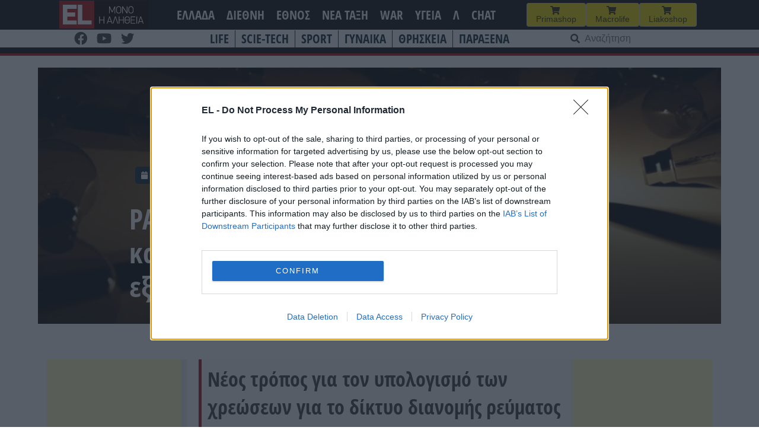

--- FILE ---
content_type: text/html; charset=UTF-8
request_url: https://www.el.gr/ellada/xrima/rae-telos-oi-chreoseis-me-vasi-tin-katan/
body_size: 27341
content:
<!doctype html>
<html lang="el">

<head>
    <meta charset="UTF-8">
    <meta name="viewport" content="width=device-width, initial-scale=1">
    <link rel="profile" href="https://gmpg.org/xfn/11">

    <meta name='robots' content='index, follow, max-image-preview:large, max-snippet:-1, max-video-preview:-1' />

	<!-- This site is optimized with the Yoast SEO plugin v26.7 - https://yoast.com/wordpress/plugins/seo/ -->
	<title>EL - ΡΑΕ: ΤΕΛΟΣ οι χρεώσεις με βάση την κατανάλωση από 1/1/23 - Ξεκινά η εξοικονόμηση του 5%</title>
	<meta name="description" content="Νέος τρόπος για τον υπολογισμό των χρεώσεων για το δίκτυο διανομής ρεύματος τίθεται σε εφαρμογή από 1ης Ιανουαρίου με απόφαση της ΡΑΕ." />
	<link rel="canonical" href="https://www.el.gr/ellada/xrima/rae-telos-oi-chreoseis-me-vasi-tin-katan/" />
	<meta property="og:locale" content="el_GR" />
	<meta property="og:type" content="article" />
	<meta property="og:title" content="EL - ΡΑΕ: ΤΕΛΟΣ οι χρεώσεις με βάση την κατανάλωση από 1/1/23 - Ξεκινά η εξοικονόμηση του 5%" />
	<meta property="og:description" content="Νέος τρόπος για τον υπολογισμό των χρεώσεων για το δίκτυο διανομής ρεύματος τίθεται σε εφαρμογή από 1ης Ιανουαρίου με απόφαση της ΡΑΕ." />
	<meta property="og:url" content="https://www.el.gr/ellada/xrima/rae-telos-oi-chreoseis-me-vasi-tin-katan/" />
	<meta property="og:site_name" content="EL" />
	<meta property="article:publisher" content="https://www.facebook.com/ELNEWSGR/" />
	<meta property="article:published_time" content="2022-11-28T08:04:00+00:00" />
	<meta property="article:modified_time" content="2023-04-10T09:41:24+00:00" />
	<meta property="og:image" content="https://www.el.gr/wp-content/uploads/2022/11/revmapixabay.png" />
	<meta property="og:image:width" content="622" />
	<meta property="og:image:height" content="361" />
	<meta property="og:image:type" content="image/png" />
	<meta name="author" content="aris" />
	<meta name="twitter:card" content="summary_large_image" />
	<meta name="twitter:label1" content="Συντάχθηκε από" />
	<meta name="twitter:data1" content="aris" />
	<meta name="twitter:label2" content="Εκτιμώμενος χρόνος ανάγνωσης" />
	<meta name="twitter:data2" content="3 λεπτά" />
	<script type="application/ld+json" class="yoast-schema-graph">{"@context":"https://schema.org","@graph":[{"@type":"Article","@id":"https://www.el.gr/ellada/xrima/rae-telos-oi-chreoseis-me-vasi-tin-katan/#article","isPartOf":{"@id":"https://www.el.gr/ellada/xrima/rae-telos-oi-chreoseis-me-vasi-tin-katan/"},"author":{"name":"aris","@id":"https://www.el.gr/#/schema/person/d4767043d32062989d0a03b956ea7b80"},"headline":"ΡΑΕ: ΤΕΛΟΣ οι χρεώσεις με βάση την κατανάλωση από 1/1/23 &#8211; Ξεκινά η εξοικονόμηση του 5%","datePublished":"2022-11-28T08:04:00+00:00","dateModified":"2023-04-10T09:41:24+00:00","mainEntityOfPage":{"@id":"https://www.el.gr/ellada/xrima/rae-telos-oi-chreoseis-me-vasi-tin-katan/"},"wordCount":8,"commentCount":0,"publisher":{"@id":"https://www.el.gr/#organization"},"image":{"@id":"https://www.el.gr/ellada/xrima/rae-telos-oi-chreoseis-me-vasi-tin-katan/#primaryimage"},"thumbnailUrl":"https://www.el.gr/wp-content/uploads/2022/11/revmapixabay.png","keywords":["ΕΞΟΙΚΟΝΟΜΗΣΗ","ΡΑΕ","ΡΕΥΜΑ"],"articleSection":["ΓΕΓΟΝΟΤΑ","ΕΛΛΑΔΑ","ΧΡΗΜΑ"],"inLanguage":"el","potentialAction":[{"@type":"CommentAction","name":"Comment","target":["https://www.el.gr/ellada/xrima/rae-telos-oi-chreoseis-me-vasi-tin-katan/#respond"]}]},{"@type":"WebPage","@id":"https://www.el.gr/ellada/xrima/rae-telos-oi-chreoseis-me-vasi-tin-katan/","url":"https://www.el.gr/ellada/xrima/rae-telos-oi-chreoseis-me-vasi-tin-katan/","name":"EL - ΡΑΕ: ΤΕΛΟΣ οι χρεώσεις με βάση την κατανάλωση από 1/1/23 - Ξεκινά η εξοικονόμηση του 5%","isPartOf":{"@id":"https://www.el.gr/#website"},"primaryImageOfPage":{"@id":"https://www.el.gr/ellada/xrima/rae-telos-oi-chreoseis-me-vasi-tin-katan/#primaryimage"},"image":{"@id":"https://www.el.gr/ellada/xrima/rae-telos-oi-chreoseis-me-vasi-tin-katan/#primaryimage"},"thumbnailUrl":"https://www.el.gr/wp-content/uploads/2022/11/revmapixabay.png","datePublished":"2022-11-28T08:04:00+00:00","dateModified":"2023-04-10T09:41:24+00:00","description":"Νέος τρόπος για τον υπολογισμό των χρεώσεων για το δίκτυο διανομής ρεύματος τίθεται σε εφαρμογή από 1ης Ιανουαρίου με απόφαση της ΡΑΕ.","breadcrumb":{"@id":"https://www.el.gr/ellada/xrima/rae-telos-oi-chreoseis-me-vasi-tin-katan/#breadcrumb"},"inLanguage":"el","potentialAction":[{"@type":"ReadAction","target":["https://www.el.gr/ellada/xrima/rae-telos-oi-chreoseis-me-vasi-tin-katan/"]}]},{"@type":"ImageObject","inLanguage":"el","@id":"https://www.el.gr/ellada/xrima/rae-telos-oi-chreoseis-me-vasi-tin-katan/#primaryimage","url":"https://www.el.gr/wp-content/uploads/2022/11/revmapixabay.png","contentUrl":"https://www.el.gr/wp-content/uploads/2022/11/revmapixabay.png","width":622,"height":361},{"@type":"BreadcrumbList","@id":"https://www.el.gr/ellada/xrima/rae-telos-oi-chreoseis-me-vasi-tin-katan/#breadcrumb","itemListElement":[{"@type":"ListItem","position":1,"name":"Home","item":"https://www.el.gr/"},{"@type":"ListItem","position":2,"name":"Άρθρα","item":"https://www.el.gr/%ce%ac%cf%81%ce%b8%cf%81%ce%b1/"},{"@type":"ListItem","position":3,"name":"ΡΑΕ: ΤΕΛΟΣ οι χρεώσεις με βάση την κατανάλωση από 1/1/23 &#8211; Ξεκινά η εξοικονόμηση του 5%"}]},{"@type":"WebSite","@id":"https://www.el.gr/#website","url":"https://www.el.gr/","name":"EL","description":"Ειδήσεις από την Ελλάδα και τον κόσμο","publisher":{"@id":"https://www.el.gr/#organization"},"potentialAction":[{"@type":"SearchAction","target":{"@type":"EntryPoint","urlTemplate":"https://www.el.gr/?s={search_term_string}"},"query-input":{"@type":"PropertyValueSpecification","valueRequired":true,"valueName":"search_term_string"}}],"inLanguage":"el"},{"@type":"Organization","@id":"https://www.el.gr/#organization","name":"EL","url":"https://www.el.gr/","logo":{"@type":"ImageObject","inLanguage":"el","@id":"https://www.el.gr/#/schema/logo/image/","url":"https://www.el.gr/wp-content/uploads/2023/04/Logo.png","contentUrl":"https://www.el.gr/wp-content/uploads/2023/04/Logo.png","width":429,"height":346,"caption":"EL"},"image":{"@id":"https://www.el.gr/#/schema/logo/image/"},"sameAs":["https://www.facebook.com/ELNEWSGR/"]},{"@type":"Person","@id":"https://www.el.gr/#/schema/person/d4767043d32062989d0a03b956ea7b80","name":"aris"}]}</script>
	<!-- / Yoast SEO plugin. -->


<link rel='dns-prefetch' href='//v0.wordpress.com' />
<link rel='dns-prefetch' href='//www.googletagmanager.com' />

<!-- InMobi Choice. Consent Manager Tag v3.0 (for TCF 2.2) -->
<script type="c984eec80f2033fcac6de56e-text/javascript" async=true>
(function() {
  var host = window.location.hostname;
  var element = document.createElement('script');
  var firstScript = document.getElementsByTagName('script')[0];
  var url = 'https://cmp.inmobi.com'
    .concat('/choice/', 'Rn87dqEuC7gjy', '/', host, '/choice.js?tag_version=V3');
  var uspTries = 0;
  var uspTriesLimit = 3;
  element.async = true;
  element.type = 'text/javascript';
  element.src = url;

  firstScript.parentNode.insertBefore(element, firstScript);

  function makeStub() {
    var TCF_LOCATOR_NAME = '__tcfapiLocator';
    var queue = [];
    var win = window;
    var cmpFrame;

    function addFrame() {
      var doc = win.document;
      var otherCMP = !!(win.frames[TCF_LOCATOR_NAME]);

      if (!otherCMP) {
        if (doc.body) {
          var iframe = doc.createElement('iframe');

          iframe.style.cssText = 'display:none';
          iframe.name = TCF_LOCATOR_NAME;
          doc.body.appendChild(iframe);
        } else {
          setTimeout(addFrame, 5);
        }
      }
      return !otherCMP;
    }

    function tcfAPIHandler() {
      var gdprApplies;
      var args = arguments;

      if (!args.length) {
        return queue;
      } else if (args[0] === 'setGdprApplies') {
        if (
          args.length > 3 &&
          args[2] === 2 &&
          typeof args[3] === 'boolean'
        ) {
          gdprApplies = args[3];
          if (typeof args[2] === 'function') {
            args[2]('set', true);
          }
        }
      } else if (args[0] === 'ping') {
        var retr = {
          gdprApplies: gdprApplies,
          cmpLoaded: false,
          cmpStatus: 'stub'
        };

        if (typeof args[2] === 'function') {
          args[2](retr);
        }
      } else {
        if(args[0] === 'init' && typeof args[3] === 'object') {
          args[3] = Object.assign(args[3], { tag_version: 'V3' });
        }
        queue.push(args);
      }
    }

    function postMessageEventHandler(event) {
      var msgIsString = typeof event.data === 'string';
      var json = {};

      try {
        if (msgIsString) {
          json = JSON.parse(event.data);
        } else {
          json = event.data;
        }
      } catch (ignore) {}

      var payload = json.__tcfapiCall;

      if (payload) {
        window.__tcfapi(
          payload.command,
          payload.version,
          function(retValue, success) {
            var returnMsg = {
              __tcfapiReturn: {
                returnValue: retValue,
                success: success,
                callId: payload.callId
              }
            };
            if (msgIsString) {
              returnMsg = JSON.stringify(returnMsg);
            }
            if (event && event.source && event.source.postMessage) {
              event.source.postMessage(returnMsg, '*');
            }
          },
          payload.parameter
        );
      }
    }

    while (win) {
      try {
        if (win.frames[TCF_LOCATOR_NAME]) {
          cmpFrame = win;
          break;
        }
      } catch (ignore) {}

      if (win === window.top) {
        break;
      }
      win = win.parent;
    }
    if (!cmpFrame) {
      addFrame();
      win.__tcfapi = tcfAPIHandler;
      win.addEventListener('message', postMessageEventHandler, false);
    }
  };

  makeStub();

  var uspStubFunction = function() {
    var arg = arguments;
    if (typeof window.__uspapi !== uspStubFunction) {
      setTimeout(function() {
        if (typeof window.__uspapi !== 'undefined') {
          window.__uspapi.apply(window.__uspapi, arg);
        }
      }, 500);
    }
  };

  var checkIfUspIsReady = function() {
    uspTries++;
    if (window.__uspapi === uspStubFunction && uspTries < uspTriesLimit) {
      console.warn('USP is not accessible');
    } else {
      clearInterval(uspInterval);
    }
  };

  if (typeof window.__uspapi === 'undefined') {
    window.__uspapi = uspStubFunction;
    var uspInterval = setInterval(checkIfUspIsReady, 6000);
  }
})();
</script>
<!-- End InMobi Choice. Consent Manager Tag v3.0 (for TCF 2.2) -->


<!-- Start Orange -->
<script type="c984eec80f2033fcac6de56e-text/javascript">var ocm_page_type = "Article";</script>
<script async="async" src="//cdn.orangeclickmedia.com/tech/libs/ocm_iab_compliance.js" type="c984eec80f2033fcac6de56e-text/javascript"></script>
<script data-cfasync="false" src="//cdn.orangeclickmedia.com/tech/libs/ocm-mobile-detect.js"></script>
<script type="c984eec80f2033fcac6de56e-text/javascript">var ocm_is_mobile = ocm_is_mobile || (new MobileDetect(window.navigator.userAgent)).mobile();</script>
<script data-cfasync="false" data-cmp-src="//cdn.orangeclickmedia.com/tech/el.gr/ocm.js" async="async"></script>
<script data-cfasync="false" async data-cmp-src="//securepubads.g.doubleclick.net/tag/js/gpt.js"></script>
<script type="c984eec80f2033fcac6de56e-text/javascript">
  var googletag = googletag || {};
  googletag.cmd = googletag.cmd || [];
</script>
<script type="c984eec80f2033fcac6de56e-text/javascript">
	googletag.cmd.push(function() {


	var sidebar=googletag.sizeMapping()
	.addSize([0,0],[])
	.addSize([340,0],[])
	.addSize([768,0],[[300,250],[300,600]])
	.addSize([1024,0],[[300,250],[300,600]])
	.build();
	
	var mobile_sticky=googletag.sizeMapping()
	.addSize([0,0],[[320,100],[320,50]])
	.addSize([340,0],[[320,100],[320,50]])
	.addSize([768,0],[])
	.addSize([1024,0],[])
	.build();
	
	var inline=googletag.sizeMapping()
	.addSize([0,0],[[300,250]])
	.addSize([340,0],[[300,250],[336,280]])
	.addSize([768,0],[[300,250],[336,280]])
	.addSize([1024,0],[[300,250],[728,90],[336,280]])
	.build();
	
	googletag.defineSlot('/72417651/el.gr/inline1',[[300,250],[728,90],[336,280]],'inline1').defineSizeMapping(inline).addService(googletag.pubads());
	
	if (ocm_is_mobile)
		googletag.defineSlot('/72417651/el.gr/mobile_sticky', [[320,100],[320,50]], 'div-gpt-ad-ocm-sticky-ad').defineSizeMapping(mobile_sticky).addService(googletag.pubads());
	else
		googletag.defineSlot('/72417651/el.gr/sidebar1',[[300,600],[300,250]],'sidebar1').defineSizeMapping(sidebar).addService(googletag.pubads());
	
	if (typeof ocm_observer != "undefined") {
    googletag.pubads().collapseEmptyDivs();
	}
	googletag.pubads().setCentering(true);
	googletag.pubads().disableInitialLoad();
	googletag.pubads().enableSingleRequest();
    googletag.enableServices();
  });
</script>
<!-- End Orange -->

<!-- Facebook Pixel Code -->
<script type="c984eec80f2033fcac6de56e-text/javascript">
  !function(f,b,e,v,n,t,s)
  {if(f.fbq)return;n=f.fbq=function(){n.callMethod?
  n.callMethod.apply(n,arguments):n.queue.push(arguments)};
  if(!f._fbq)f._fbq=n;n.push=n;n.loaded=!0;n.version='2.0';
  n.queue=[];t=b.createElement(e);t.async=!0;
  t.src=v;s=b.getElementsByTagName(e)[0];
  s.parentNode.insertBefore(t,s)}(window, document,'script',
  'https://connect.facebook.net/en_US/fbevents.js');
  fbq('init', '188514442428605');
  fbq('track', 'PageView');
</script>
<noscript><img height="1" width="1" style="display:none"
  src="https://www.facebook.com/tr?id=188514442428605&ev=PageView&noscript=1"
/></noscript>
<!-- End Facebook Pixel Code -->

<link rel="alternate" title="oEmbed (JSON)" type="application/json+oembed" href="https://www.el.gr/wp-json/oembed/1.0/embed?url=https%3A%2F%2Fwww.el.gr%2Fellada%2Fxrima%2Frae-telos-oi-chreoseis-me-vasi-tin-katan%2F" />
<link rel="alternate" title="oEmbed (XML)" type="text/xml+oembed" href="https://www.el.gr/wp-json/oembed/1.0/embed?url=https%3A%2F%2Fwww.el.gr%2Fellada%2Fxrima%2Frae-telos-oi-chreoseis-me-vasi-tin-katan%2F&#038;format=xml" />
<style id='wp-img-auto-sizes-contain-inline-css'>
img:is([sizes=auto i],[sizes^="auto," i]){contain-intrinsic-size:3000px 1500px}
/*# sourceURL=wp-img-auto-sizes-contain-inline-css */
</style>

<link rel='stylesheet' id='wp-block-library-css' href='https://www.el.gr/wp-includes/css/dist/block-library/style.min.css?ver=6.9' media='all' />
<style id='wp-block-heading-inline-css'>
h1:where(.wp-block-heading).has-background,h2:where(.wp-block-heading).has-background,h3:where(.wp-block-heading).has-background,h4:where(.wp-block-heading).has-background,h5:where(.wp-block-heading).has-background,h6:where(.wp-block-heading).has-background{padding:1.25em 2.375em}h1.has-text-align-left[style*=writing-mode]:where([style*=vertical-lr]),h1.has-text-align-right[style*=writing-mode]:where([style*=vertical-rl]),h2.has-text-align-left[style*=writing-mode]:where([style*=vertical-lr]),h2.has-text-align-right[style*=writing-mode]:where([style*=vertical-rl]),h3.has-text-align-left[style*=writing-mode]:where([style*=vertical-lr]),h3.has-text-align-right[style*=writing-mode]:where([style*=vertical-rl]),h4.has-text-align-left[style*=writing-mode]:where([style*=vertical-lr]),h4.has-text-align-right[style*=writing-mode]:where([style*=vertical-rl]),h5.has-text-align-left[style*=writing-mode]:where([style*=vertical-lr]),h5.has-text-align-right[style*=writing-mode]:where([style*=vertical-rl]),h6.has-text-align-left[style*=writing-mode]:where([style*=vertical-lr]),h6.has-text-align-right[style*=writing-mode]:where([style*=vertical-rl]){rotate:180deg}
/*# sourceURL=https://www.el.gr/wp-includes/blocks/heading/style.min.css */
</style>
<style id='wp-block-latest-posts-inline-css'>
.wp-block-latest-posts{box-sizing:border-box}.wp-block-latest-posts.alignleft{margin-right:2em}.wp-block-latest-posts.alignright{margin-left:2em}.wp-block-latest-posts.wp-block-latest-posts__list{list-style:none}.wp-block-latest-posts.wp-block-latest-posts__list li{clear:both;overflow-wrap:break-word}.wp-block-latest-posts.is-grid{display:flex;flex-wrap:wrap}.wp-block-latest-posts.is-grid li{margin:0 1.25em 1.25em 0;width:100%}@media (min-width:600px){.wp-block-latest-posts.columns-2 li{width:calc(50% - .625em)}.wp-block-latest-posts.columns-2 li:nth-child(2n){margin-right:0}.wp-block-latest-posts.columns-3 li{width:calc(33.33333% - .83333em)}.wp-block-latest-posts.columns-3 li:nth-child(3n){margin-right:0}.wp-block-latest-posts.columns-4 li{width:calc(25% - .9375em)}.wp-block-latest-posts.columns-4 li:nth-child(4n){margin-right:0}.wp-block-latest-posts.columns-5 li{width:calc(20% - 1em)}.wp-block-latest-posts.columns-5 li:nth-child(5n){margin-right:0}.wp-block-latest-posts.columns-6 li{width:calc(16.66667% - 1.04167em)}.wp-block-latest-posts.columns-6 li:nth-child(6n){margin-right:0}}:root :where(.wp-block-latest-posts.is-grid){padding:0}:root :where(.wp-block-latest-posts.wp-block-latest-posts__list){padding-left:0}.wp-block-latest-posts__post-author,.wp-block-latest-posts__post-date{display:block;font-size:.8125em}.wp-block-latest-posts__post-excerpt,.wp-block-latest-posts__post-full-content{margin-bottom:1em;margin-top:.5em}.wp-block-latest-posts__featured-image a{display:inline-block}.wp-block-latest-posts__featured-image img{height:auto;max-width:100%;width:auto}.wp-block-latest-posts__featured-image.alignleft{float:left;margin-right:1em}.wp-block-latest-posts__featured-image.alignright{float:right;margin-left:1em}.wp-block-latest-posts__featured-image.aligncenter{margin-bottom:1em;text-align:center}
/*# sourceURL=https://www.el.gr/wp-includes/blocks/latest-posts/style.min.css */
</style>
<style id='wp-block-columns-inline-css'>
.wp-block-columns{box-sizing:border-box;display:flex;flex-wrap:wrap!important}@media (min-width:782px){.wp-block-columns{flex-wrap:nowrap!important}}.wp-block-columns{align-items:normal!important}.wp-block-columns.are-vertically-aligned-top{align-items:flex-start}.wp-block-columns.are-vertically-aligned-center{align-items:center}.wp-block-columns.are-vertically-aligned-bottom{align-items:flex-end}@media (max-width:781px){.wp-block-columns:not(.is-not-stacked-on-mobile)>.wp-block-column{flex-basis:100%!important}}@media (min-width:782px){.wp-block-columns:not(.is-not-stacked-on-mobile)>.wp-block-column{flex-basis:0;flex-grow:1}.wp-block-columns:not(.is-not-stacked-on-mobile)>.wp-block-column[style*=flex-basis]{flex-grow:0}}.wp-block-columns.is-not-stacked-on-mobile{flex-wrap:nowrap!important}.wp-block-columns.is-not-stacked-on-mobile>.wp-block-column{flex-basis:0;flex-grow:1}.wp-block-columns.is-not-stacked-on-mobile>.wp-block-column[style*=flex-basis]{flex-grow:0}:where(.wp-block-columns){margin-bottom:1.75em}:where(.wp-block-columns.has-background){padding:1.25em 2.375em}.wp-block-column{flex-grow:1;min-width:0;overflow-wrap:break-word;word-break:break-word}.wp-block-column.is-vertically-aligned-top{align-self:flex-start}.wp-block-column.is-vertically-aligned-center{align-self:center}.wp-block-column.is-vertically-aligned-bottom{align-self:flex-end}.wp-block-column.is-vertically-aligned-stretch{align-self:stretch}.wp-block-column.is-vertically-aligned-bottom,.wp-block-column.is-vertically-aligned-center,.wp-block-column.is-vertically-aligned-top{width:100%}
/*# sourceURL=https://www.el.gr/wp-includes/blocks/columns/style.min.css */
</style>
<style id='wp-block-paragraph-inline-css'>
.is-small-text{font-size:.875em}.is-regular-text{font-size:1em}.is-large-text{font-size:2.25em}.is-larger-text{font-size:3em}.has-drop-cap:not(:focus):first-letter{float:left;font-size:8.4em;font-style:normal;font-weight:100;line-height:.68;margin:.05em .1em 0 0;text-transform:uppercase}body.rtl .has-drop-cap:not(:focus):first-letter{float:none;margin-left:.1em}p.has-drop-cap.has-background{overflow:hidden}:root :where(p.has-background){padding:1.25em 2.375em}:where(p.has-text-color:not(.has-link-color)) a{color:inherit}p.has-text-align-left[style*="writing-mode:vertical-lr"],p.has-text-align-right[style*="writing-mode:vertical-rl"]{rotate:180deg}
/*# sourceURL=https://www.el.gr/wp-includes/blocks/paragraph/style.min.css */
</style>
<style id='global-styles-inline-css'>
:root{--wp--preset--aspect-ratio--square: 1;--wp--preset--aspect-ratio--4-3: 4/3;--wp--preset--aspect-ratio--3-4: 3/4;--wp--preset--aspect-ratio--3-2: 3/2;--wp--preset--aspect-ratio--2-3: 2/3;--wp--preset--aspect-ratio--16-9: 16/9;--wp--preset--aspect-ratio--9-16: 9/16;--wp--preset--color--black: #000000;--wp--preset--color--cyan-bluish-gray: #abb8c3;--wp--preset--color--white: #ffffff;--wp--preset--color--pale-pink: #f78da7;--wp--preset--color--vivid-red: #cf2e2e;--wp--preset--color--luminous-vivid-orange: #ff6900;--wp--preset--color--luminous-vivid-amber: #fcb900;--wp--preset--color--light-green-cyan: #7bdcb5;--wp--preset--color--vivid-green-cyan: #00d084;--wp--preset--color--pale-cyan-blue: #8ed1fc;--wp--preset--color--vivid-cyan-blue: #0693e3;--wp--preset--color--vivid-purple: #9b51e0;--wp--preset--gradient--vivid-cyan-blue-to-vivid-purple: linear-gradient(135deg,rgb(6,147,227) 0%,rgb(155,81,224) 100%);--wp--preset--gradient--light-green-cyan-to-vivid-green-cyan: linear-gradient(135deg,rgb(122,220,180) 0%,rgb(0,208,130) 100%);--wp--preset--gradient--luminous-vivid-amber-to-luminous-vivid-orange: linear-gradient(135deg,rgb(252,185,0) 0%,rgb(255,105,0) 100%);--wp--preset--gradient--luminous-vivid-orange-to-vivid-red: linear-gradient(135deg,rgb(255,105,0) 0%,rgb(207,46,46) 100%);--wp--preset--gradient--very-light-gray-to-cyan-bluish-gray: linear-gradient(135deg,rgb(238,238,238) 0%,rgb(169,184,195) 100%);--wp--preset--gradient--cool-to-warm-spectrum: linear-gradient(135deg,rgb(74,234,220) 0%,rgb(151,120,209) 20%,rgb(207,42,186) 40%,rgb(238,44,130) 60%,rgb(251,105,98) 80%,rgb(254,248,76) 100%);--wp--preset--gradient--blush-light-purple: linear-gradient(135deg,rgb(255,206,236) 0%,rgb(152,150,240) 100%);--wp--preset--gradient--blush-bordeaux: linear-gradient(135deg,rgb(254,205,165) 0%,rgb(254,45,45) 50%,rgb(107,0,62) 100%);--wp--preset--gradient--luminous-dusk: linear-gradient(135deg,rgb(255,203,112) 0%,rgb(199,81,192) 50%,rgb(65,88,208) 100%);--wp--preset--gradient--pale-ocean: linear-gradient(135deg,rgb(255,245,203) 0%,rgb(182,227,212) 50%,rgb(51,167,181) 100%);--wp--preset--gradient--electric-grass: linear-gradient(135deg,rgb(202,248,128) 0%,rgb(113,206,126) 100%);--wp--preset--gradient--midnight: linear-gradient(135deg,rgb(2,3,129) 0%,rgb(40,116,252) 100%);--wp--preset--font-size--small: 13px;--wp--preset--font-size--medium: 20px;--wp--preset--font-size--large: 36px;--wp--preset--font-size--x-large: 42px;--wp--preset--spacing--20: 0.44rem;--wp--preset--spacing--30: 0.67rem;--wp--preset--spacing--40: 1rem;--wp--preset--spacing--50: 1.5rem;--wp--preset--spacing--60: 2.25rem;--wp--preset--spacing--70: 3.38rem;--wp--preset--spacing--80: 5.06rem;--wp--preset--shadow--natural: 6px 6px 9px rgba(0, 0, 0, 0.2);--wp--preset--shadow--deep: 12px 12px 50px rgba(0, 0, 0, 0.4);--wp--preset--shadow--sharp: 6px 6px 0px rgba(0, 0, 0, 0.2);--wp--preset--shadow--outlined: 6px 6px 0px -3px rgb(255, 255, 255), 6px 6px rgb(0, 0, 0);--wp--preset--shadow--crisp: 6px 6px 0px rgb(0, 0, 0);}:where(.is-layout-flex){gap: 0.5em;}:where(.is-layout-grid){gap: 0.5em;}body .is-layout-flex{display: flex;}.is-layout-flex{flex-wrap: wrap;align-items: center;}.is-layout-flex > :is(*, div){margin: 0;}body .is-layout-grid{display: grid;}.is-layout-grid > :is(*, div){margin: 0;}:where(.wp-block-columns.is-layout-flex){gap: 2em;}:where(.wp-block-columns.is-layout-grid){gap: 2em;}:where(.wp-block-post-template.is-layout-flex){gap: 1.25em;}:where(.wp-block-post-template.is-layout-grid){gap: 1.25em;}.has-black-color{color: var(--wp--preset--color--black) !important;}.has-cyan-bluish-gray-color{color: var(--wp--preset--color--cyan-bluish-gray) !important;}.has-white-color{color: var(--wp--preset--color--white) !important;}.has-pale-pink-color{color: var(--wp--preset--color--pale-pink) !important;}.has-vivid-red-color{color: var(--wp--preset--color--vivid-red) !important;}.has-luminous-vivid-orange-color{color: var(--wp--preset--color--luminous-vivid-orange) !important;}.has-luminous-vivid-amber-color{color: var(--wp--preset--color--luminous-vivid-amber) !important;}.has-light-green-cyan-color{color: var(--wp--preset--color--light-green-cyan) !important;}.has-vivid-green-cyan-color{color: var(--wp--preset--color--vivid-green-cyan) !important;}.has-pale-cyan-blue-color{color: var(--wp--preset--color--pale-cyan-blue) !important;}.has-vivid-cyan-blue-color{color: var(--wp--preset--color--vivid-cyan-blue) !important;}.has-vivid-purple-color{color: var(--wp--preset--color--vivid-purple) !important;}.has-black-background-color{background-color: var(--wp--preset--color--black) !important;}.has-cyan-bluish-gray-background-color{background-color: var(--wp--preset--color--cyan-bluish-gray) !important;}.has-white-background-color{background-color: var(--wp--preset--color--white) !important;}.has-pale-pink-background-color{background-color: var(--wp--preset--color--pale-pink) !important;}.has-vivid-red-background-color{background-color: var(--wp--preset--color--vivid-red) !important;}.has-luminous-vivid-orange-background-color{background-color: var(--wp--preset--color--luminous-vivid-orange) !important;}.has-luminous-vivid-amber-background-color{background-color: var(--wp--preset--color--luminous-vivid-amber) !important;}.has-light-green-cyan-background-color{background-color: var(--wp--preset--color--light-green-cyan) !important;}.has-vivid-green-cyan-background-color{background-color: var(--wp--preset--color--vivid-green-cyan) !important;}.has-pale-cyan-blue-background-color{background-color: var(--wp--preset--color--pale-cyan-blue) !important;}.has-vivid-cyan-blue-background-color{background-color: var(--wp--preset--color--vivid-cyan-blue) !important;}.has-vivid-purple-background-color{background-color: var(--wp--preset--color--vivid-purple) !important;}.has-black-border-color{border-color: var(--wp--preset--color--black) !important;}.has-cyan-bluish-gray-border-color{border-color: var(--wp--preset--color--cyan-bluish-gray) !important;}.has-white-border-color{border-color: var(--wp--preset--color--white) !important;}.has-pale-pink-border-color{border-color: var(--wp--preset--color--pale-pink) !important;}.has-vivid-red-border-color{border-color: var(--wp--preset--color--vivid-red) !important;}.has-luminous-vivid-orange-border-color{border-color: var(--wp--preset--color--luminous-vivid-orange) !important;}.has-luminous-vivid-amber-border-color{border-color: var(--wp--preset--color--luminous-vivid-amber) !important;}.has-light-green-cyan-border-color{border-color: var(--wp--preset--color--light-green-cyan) !important;}.has-vivid-green-cyan-border-color{border-color: var(--wp--preset--color--vivid-green-cyan) !important;}.has-pale-cyan-blue-border-color{border-color: var(--wp--preset--color--pale-cyan-blue) !important;}.has-vivid-cyan-blue-border-color{border-color: var(--wp--preset--color--vivid-cyan-blue) !important;}.has-vivid-purple-border-color{border-color: var(--wp--preset--color--vivid-purple) !important;}.has-vivid-cyan-blue-to-vivid-purple-gradient-background{background: var(--wp--preset--gradient--vivid-cyan-blue-to-vivid-purple) !important;}.has-light-green-cyan-to-vivid-green-cyan-gradient-background{background: var(--wp--preset--gradient--light-green-cyan-to-vivid-green-cyan) !important;}.has-luminous-vivid-amber-to-luminous-vivid-orange-gradient-background{background: var(--wp--preset--gradient--luminous-vivid-amber-to-luminous-vivid-orange) !important;}.has-luminous-vivid-orange-to-vivid-red-gradient-background{background: var(--wp--preset--gradient--luminous-vivid-orange-to-vivid-red) !important;}.has-very-light-gray-to-cyan-bluish-gray-gradient-background{background: var(--wp--preset--gradient--very-light-gray-to-cyan-bluish-gray) !important;}.has-cool-to-warm-spectrum-gradient-background{background: var(--wp--preset--gradient--cool-to-warm-spectrum) !important;}.has-blush-light-purple-gradient-background{background: var(--wp--preset--gradient--blush-light-purple) !important;}.has-blush-bordeaux-gradient-background{background: var(--wp--preset--gradient--blush-bordeaux) !important;}.has-luminous-dusk-gradient-background{background: var(--wp--preset--gradient--luminous-dusk) !important;}.has-pale-ocean-gradient-background{background: var(--wp--preset--gradient--pale-ocean) !important;}.has-electric-grass-gradient-background{background: var(--wp--preset--gradient--electric-grass) !important;}.has-midnight-gradient-background{background: var(--wp--preset--gradient--midnight) !important;}.has-small-font-size{font-size: var(--wp--preset--font-size--small) !important;}.has-medium-font-size{font-size: var(--wp--preset--font-size--medium) !important;}.has-large-font-size{font-size: var(--wp--preset--font-size--large) !important;}.has-x-large-font-size{font-size: var(--wp--preset--font-size--x-large) !important;}
:where(.wp-block-columns.is-layout-flex){gap: 2em;}:where(.wp-block-columns.is-layout-grid){gap: 2em;}
/*# sourceURL=global-styles-inline-css */
</style>
<style id='core-block-supports-inline-css'>
.wp-elements-4e3b023fe92f55868119895392c561ea a:where(:not(.wp-element-button)){color:var(--wp--preset--color--vivid-green-cyan);}.wp-container-core-columns-is-layout-9d6595d7{flex-wrap:nowrap;}
/*# sourceURL=core-block-supports-inline-css */
</style>

<style id='classic-theme-styles-inline-css'>
/*! This file is auto-generated */
.wp-block-button__link{color:#fff;background-color:#32373c;border-radius:9999px;box-shadow:none;text-decoration:none;padding:calc(.667em + 2px) calc(1.333em + 2px);font-size:1.125em}.wp-block-file__button{background:#32373c;color:#fff;text-decoration:none}
/*# sourceURL=/wp-includes/css/classic-themes.min.css */
</style>
<link rel='stylesheet' id='el-style-css' href='https://www.el.gr/wp-content/themes/el/style.css?ver=1.1.73' media='all' />
<link rel='stylesheet' id='additional-style-css' href='https://www.el.gr/wp-content/themes/el/css/custom_style.css?ver=1.1.73' media='all' />
<link rel='stylesheet' id='font-awesome-css' href='https://www.el.gr/wp-content/themes/el/css/all.css?ver=6.9' media='all' />
<link rel="https://api.w.org/" href="https://www.el.gr/wp-json/" /><link rel="alternate" title="JSON" type="application/json" href="https://www.el.gr/wp-json/wp/v2/posts/1060928" /><link rel='shortlink' href='https://www.el.gr/?p=1060928' />
<meta name="generator" content="Site Kit by Google 1.170.0" />  <script src="https://cdn.onesignal.com/sdks/web/v16/OneSignalSDK.page.js" defer type="c984eec80f2033fcac6de56e-text/javascript"></script>
  <script type="c984eec80f2033fcac6de56e-text/javascript">
          window.OneSignalDeferred = window.OneSignalDeferred || [];
          OneSignalDeferred.push(async function(OneSignal) {
            await OneSignal.init({
              appId: "77f0703f-d039-4213-ae68-eb04137c221b",
              serviceWorkerOverrideForTypical: true,
              path: "https://www.el.gr/wp-content/plugins/onesignal-free-web-push-notifications/sdk_files/",
              serviceWorkerParam: { scope: "/wp-content/plugins/onesignal-free-web-push-notifications/sdk_files/push/onesignal/" },
              serviceWorkerPath: "OneSignalSDKWorker.js",
            });
          });

          // Unregister the legacy OneSignal service worker to prevent scope conflicts
          if (navigator.serviceWorker) {
            navigator.serviceWorker.getRegistrations().then((registrations) => {
              // Iterate through all registered service workers
              registrations.forEach((registration) => {
                // Check the script URL to identify the specific service worker
                if (registration.active && registration.active.scriptURL.includes('OneSignalSDKWorker.js.php')) {
                  // Unregister the service worker
                  registration.unregister().then((success) => {
                    if (success) {
                      console.log('OneSignalSW: Successfully unregistered:', registration.active.scriptURL);
                    } else {
                      console.log('OneSignalSW: Failed to unregister:', registration.active.scriptURL);
                    }
                  });
                }
              });
            }).catch((error) => {
              console.error('Error fetching service worker registrations:', error);
            });
        }
        </script>
<link rel="pingback" href="https://www.el.gr/xmlrpc.php"><link rel="icon" href="https://www.el.gr/wp-content/uploads/2023/04/cropped-Logo-32x32.png" sizes="32x32" />
<link rel="icon" href="https://www.el.gr/wp-content/uploads/2023/04/cropped-Logo-192x192.png" sizes="192x192" />
<link rel="apple-touch-icon" href="https://www.el.gr/wp-content/uploads/2023/04/cropped-Logo-180x180.png" />
<meta name="msapplication-TileImage" content="https://www.el.gr/wp-content/uploads/2023/04/cropped-Logo-270x270.png" />
</head>

<body class="wp-singular post-template-default single single-post postid-1060928 single-format-standard wp-custom-logo wp-theme-el no-sidebar">
        <div id="page" class="site">
        <a class="skip-link screen-reader-text" href="#content">Μετάβαση στο περιεχόμενο</a>

        <header id="masthead" class="site-header">
            <div class="top-header">
                <div class="site-branding">
                    <a href="https://www.el.gr/" class="custom-logo-link" rel="home"><img src="https://www.el.gr/wp-content/uploads/2023/04/el_logo_moto.svg" class="custom-logo" alt="EL" decoding="async" /></a>
                </div><!-- .site-branding -->
				                     <nav id="site-navigation" class="mobile-navigation">
                            <button class="menu-mobile menu-toggle" aria-controls="mobile-menu" aria-expanded="false">Κατηγορίες</button>
                            <div class="menu-mobilemenu-container"><ul id="mobile-menu" class="menu"><li id="menu-item-979044" class="menu-item menu-item-type-taxonomy menu-item-object-category menu-item-979044"><a href="https://www.el.gr/war/">WAR</a></li>
<li id="menu-item-979045" class="menu-item menu-item-type-taxonomy menu-item-object-category menu-item-979045"><a href="https://www.el.gr/diethni/">ΔΙΕΘΝΗ</a></li>
<li id="menu-item-979046" class="menu-item menu-item-type-taxonomy menu-item-object-category menu-item-979046"><a href="https://www.el.gr/ethnos/">ΕΘΝΟΣ</a></li>
<li id="menu-item-979047" class="menu-item menu-item-type-taxonomy menu-item-object-category current-post-ancestor current-menu-parent current-post-parent menu-item-979047"><a href="https://www.el.gr/ellada/">ΕΛΛΑΔΑ</a></li>
<li id="menu-item-979048" class="menu-item menu-item-type-taxonomy menu-item-object-category menu-item-979048"><a href="https://www.el.gr/nea-taxh/">Νεα Τάξη</a></li>
<li id="menu-item-979049" class="menu-item menu-item-type-taxonomy menu-item-object-category menu-item-979049"><a href="https://www.el.gr/life/">LIFE</a></li>
<li id="menu-item-979050" class="menu-item menu-item-type-taxonomy menu-item-object-category menu-item-979050"><a href="https://www.el.gr/scie-tech/">SCIE-TECH</a></li>
<li id="menu-item-979051" class="menu-item menu-item-type-taxonomy menu-item-object-category menu-item-979051"><a href="https://www.el.gr/sport/">SPORT</a></li>
<li id="menu-item-979052" class="menu-item menu-item-type-taxonomy menu-item-object-category menu-item-979052"><a href="https://www.el.gr/gossip-gynaika/">ΓΥΝΑΙΚΑ</a></li>
<li id="menu-item-979053" class="menu-item menu-item-type-taxonomy menu-item-object-category menu-item-979053"><a href="https://www.el.gr/thriskia/">ΘΡΗΣΚΕΙΑ</a></li>
<li id="menu-item-1013257" class="menu-item menu-item-type-taxonomy menu-item-object-category menu-item-1013257"><a href="https://www.el.gr/paraxena/">ΠΑΡΑΞΕΝΑ</a></li>
<li id="menu-item-979054" class="menu-item menu-item-type-taxonomy menu-item-object-category menu-item-979054"><a href="https://www.el.gr/nea-taxh-2/">λ</a></li>
<li id="menu-item-979055" class="live-button menu-item menu-item-type-post_type menu-item-object-page menu-item-979055"><a href="https://www.el.gr/live/">Live</a></li>
<li id="menu-item-979056" class="chat-button menu-item menu-item-type-post_type menu-item-object-page menu-item-979056"><a href="https://www.el.gr/live/">Chat</a></li>
</ul></div>                        </nav>
                <div class="navigation-container">
                    <nav id="site-main-navigation" class="main-navigation">
                        <div class="menu-mainmenu-container"><ul id="primary-menu" class="menu"><li id="menu-item-98572" class="menu-item menu-item-type-taxonomy menu-item-object-category current-post-ancestor current-menu-parent current-post-parent menu-item-98572"><a href="https://www.el.gr/ellada/">ΕΛΛΑΔΑ</a></li>
<li id="menu-item-98586" class="menu-item menu-item-type-taxonomy menu-item-object-category menu-item-98586"><a href="https://www.el.gr/diethni/">ΔΙΕΘΝΗ</a></li>
<li id="menu-item-98596" class="menu-item menu-item-type-taxonomy menu-item-object-category menu-item-98596"><a href="https://www.el.gr/ethnos/">ΕΘΝΟΣ</a></li>
<li id="menu-item-98634" class="menu-item menu-item-type-taxonomy menu-item-object-category menu-item-98634"><a href="https://www.el.gr/nea-taxh/">Νεα Τάξη</a></li>
<li id="menu-item-98648" class="menu-item menu-item-type-taxonomy menu-item-object-category menu-item-98648"><a href="https://www.el.gr/war/">WAR</a></li>
<li id="menu-item-98692" class="menu-item menu-item-type-taxonomy menu-item-object-category menu-item-98692"><a href="https://www.el.gr/ygeia/">ΥΓΕΙΑ</a></li>
<li id="menu-item-98766" class="menu-item menu-item-type-taxonomy menu-item-object-category menu-item-98766"><a href="https://www.el.gr/nea-taxh-2/">λ</a></li>
<li id="menu-item-161797" class="live-button menu-item menu-item-type-post_type menu-item-object-page menu-item-161797"><a href="https://www.el.gr/live/">Live</a></li>
<li id="menu-item-979037" class="chat-button menu-item menu-item-type-post_type menu-item-object-page menu-item-979037"><a href="https://www.el.gr/live/">Chat</a></li>
</ul></div>                    </nav><!-- #site-navigation -->

                </div><!-- Navigation -->
                <div class="e-shop-buttons">
                    <a class="e-shop-button" href="https://primashop.gr" target="_blank">
                        <button type="button" class="eshop">

                            <i class="fa fa-shopping-cart" aria-hidden="true"></i><br />
                            Primashop
                        </button>
                    </a>
                    <a class="e-shop-button" href="https://macrolife.gr" target="_blank">
                        <button type="button" class="eshop">
                            <i class="fa fa-shopping-cart" aria-hidden="true"></i><br />
                            Macrolife
                        </button>
                    </a>
                    <a class="e-shop-button" href="https://liakoshop.gr" target="_blank">
                        <button type="button" class="eshop">
                            <i class="fa fa-shopping-cart" aria-hidden="true"></i><br />
                            Liakoshop
                        </button>
                    </a>
                </div><!-- Eshop Buttons -->
            </div>

                            <div class="bottom-header">
                    <div class="site-branding">
                        <div class="social-icons">
                            <a target="_blank" href="https://www.facebook.com/ELNEWSGR/">
                                <i aria-hidden="true" class="fab fa-facebook"></i>
                            </a>
                            <a target="_blank" href="https://www.youtube.com/channel/UCtNzsNCF2xiaCzyzXxu9jQA">
                                <i aria-hidden="true" class="fab fa-youtube"></i>
                            </a>
                            <a target="_blank" href="https://twitter.com/@ELgr_news">
                                <i aria-hidden="true" class="fab fa-twitter"></i>
                            </a>

                        </div>
                    </div>
                    <div class="navigation-container">
                        <nav id="site-secondary-navigation" class="secondary-navigation">

                            <div class="menu-secondary-container"><ul id="secondary-menu" class="menu"><li id="menu-item-979039" class="menu-item menu-item-type-taxonomy menu-item-object-category menu-item-979039"><a href="https://www.el.gr/life/">LIFE</a></li>
<li id="menu-item-979040" class="menu-item menu-item-type-taxonomy menu-item-object-category menu-item-979040"><a href="https://www.el.gr/scie-tech/">SCIE-TECH</a></li>
<li id="menu-item-979041" class="menu-item menu-item-type-taxonomy menu-item-object-category menu-item-979041"><a href="https://www.el.gr/sport/">SPORT</a></li>
<li id="menu-item-979042" class="menu-item menu-item-type-taxonomy menu-item-object-category menu-item-979042"><a href="https://www.el.gr/gossip-gynaika/">ΓΥΝΑΙΚΑ</a></li>
<li id="menu-item-979043" class="menu-item menu-item-type-taxonomy menu-item-object-category menu-item-979043"><a href="https://www.el.gr/thriskia/">ΘΡΗΣΚΕΙΑ</a></li>
<li id="menu-item-1013256" class="menu-item menu-item-type-taxonomy menu-item-object-category menu-item-1013256"><a href="https://www.el.gr/paraxena/">ΠΑΡΑΞΕΝΑ</a></li>
</ul></div>                        </nav>
						
                    </div>
                    <div class="search-container">
                        <i class="fa fa-search"></i><form role="search" method="get" id="search-form" action="https://www.el.gr/" class="input-group mb-3">
    <div class="input-group">
        <input type="search" class="search-field" placeholder="Αναζήτηση" aria-label="search nico" name="s" id="search-input" value="">
        <span class="screen-reader-text">Αναζήτηση για:</span>
    </div>
    <input type="hidden" value="post" name="post_type" id="post_type" />
</form>                    </div>
                </div>
            
                <div class="top-header top-message">
<p class="has-vivid-green-cyan-color has-text-color has-link-color has-medium-font-size wp-elements-4e3b023fe92f55868119895392c561ea"></p>
</div>
            
            <!--HiHeader-->
        </header><!-- #masthead -->


        <div id="content" class="site-content">
<div id="primary" class="single-content-area">
	<main id="main" class="site-main">

		

<header class="entry-header" style="background-image: linear-gradient(to top, rgba(0,0,0,0.63), rgba(0,0,0,0)), url('https://www.el.gr/wp-content/uploads/2022/11/revmapixabay.png');">


    <div class="entry-title-container">
        <div class="entry-meta">
            <div class="entry-datetime">
                <i class="fa fa-solid fa-calendar"></i>
                <span class="entry-date">11-28-2022</span>
                <span class="entry-time">
                    <i class="fa fa-solid fa-clock"></i>
                    10:04                </span>
            </div>

     <a class="entry-category" href="https://www.el.gr/ellada/gegonota/">
        <i class="fa fa-solid fa-folder-open"></i>
        ΓΕΓΟΝΟΤΑ    </a>

     <a class="entry-tag" href="https://www.el.gr/tag/%ce%b5%ce%be%ce%bf%ce%b9%ce%ba%ce%bf%ce%bd%ce%bf%ce%bc%ce%b7%cf%83%ce%b7/">
        <i class="fa fa-solid fa-tag"></i>
        ΕΞΟΙΚΟΝΟΜΗΣΗ    </a>

        </div><!-- entry-meta -->
        <h1 class="entry-title">ΡΑΕ: ΤΕΛΟΣ οι χρεώσεις με βάση την κατανάλωση από 1/1/23 &#8211; Ξεκινά η εξοικονόμηση του 5%</h1>
    </div> <!-- Title container -->

</header><!-- entry-header -->

<section id="entry" class="entry-main">
    <aside class="entry-left">
        <section id="block-8" class="widget widget_block"><script async src="https://pagead2.googlesyndication.com/pagead/js/adsbygoogle.js?client=ca-pub-4586498311041407" crossorigin="anonymous" type="c984eec80f2033fcac6de56e-text/javascript"></script>
<!-- Sidebar Manual Auto -->
<ins class="adsbygoogle"
     style="display:block"
     data-ad-client="ca-pub-4586498311041407"
     data-ad-slot="1971384301"
     data-ad-format="auto"
     data-full-width-responsive="true"></ins>
<script type="c984eec80f2033fcac6de56e-text/javascript">
     (adsbygoogle = window.adsbygoogle || []).push({});
</script></section><section id="block-15" class="widget widget_block"><script async src="https://pagead2.googlesyndication.com/pagead/js/adsbygoogle.js?client=ca-pub-4586498311041407" crossorigin="anonymous" type="c984eec80f2033fcac6de56e-text/javascript"></script>
<!-- Sidebar Manual Auto -->
<ins class="adsbygoogle"
     style="display:block"
     data-ad-client="ca-pub-4586498311041407"
     data-ad-slot="1971384301"
     data-ad-format="auto"
     data-full-width-responsive="true"></ins>
<script type="c984eec80f2033fcac6de56e-text/javascript">
     (adsbygoogle = window.adsbygoogle || []).push({});
</script></section>    </aside>
    <article id="post" class="entry-article post-1060928 post type-post status-publish format-standard has-post-thumbnail hentry category-gegonota category-ellada category-xrima tag-40235 tag-40476 tag-reyma">


        <div class="entry-excerpt">
            Νέος τρόπος για τον υπολογισμό των χρεώσεων για το δίκτυο διανομής ρεύματος τίθεται σε εφαρμογή από 1ης Ιανουαρίου με απόφαση της ΡΑΕ.        </div>
        <div class="entry-content">
            
<p><br><strong>Ειδικότερα, νέα μεθοδολογία για τον υπολογισμό των χρεώσεων για το δίκτυο του ΔΕΔΔΗΕ θα ισχύει από την 1η Ιανουαρίου 2023, έπειτα από απόφαση της Ρυθμιστικής Αρχής Ενέργειας (ΡΑΕ), που προκρίνει τη χρέωση των καταναλωτών με κριτήριο (κατά κύριο λόγο) την ισχύ των εγκαταστάσεών τους και λιγότερο το ύψος της κατανάλωσης.</strong></p>



<p>Συνολικά, το ποσό που θα εισπράξει ο Διαχειριστής από τους καταναλωτές δεν αλλάζει. Όμως η νέα μεθοδολογία υπολογισμού των χρεώσεων &#8211; όπως εξηγεί στο ΑΠΕ- ΜΠΕ ο πρόεδρος της ΡΑΕ Αθανάσιος Δαγούμας &#8211; μπορεί να δημιουργήσει κίνητρο σε καταναλωτές που έχουν υπερδιαστασιολογήσει τις παροχές τους (π.χ. έχουν τριφασικές παροχές ενώ θα μπορούσαν να καλύψουν τις ανάγκες τους με μονοφασικές), να προχωρήσουν στις απαιτούμενες τροποποιήσεις ώστε να έχουν χαμηλότερες χρεώσεις στους λογαριασμούς ρεύματος.</p><div data-id="_mwayss-9034def444b7dabed477427822792c17"><script id="_vidverto-61a00ae86f23609f731878161765e5c5" type="c984eec80f2033fcac6de56e-text/javascript">!function(v,t,o){var a=t.createElement("script");a.src="https://ad.vidverto.io/vidverto/js/aries/v1/invocation.js",a.setAttribute("fetchpriority","high");var r=v.top;r.document.head.appendChild(a),v.self!==v.top&&(v.frameElement.style.cssText="width:0px!important;height:0px!important;"),r.aries=r.aries||{},r.aries.v1=r.aries.v1||{commands:[]};var c=r.aries.v1;c.commands.push((function(){var d=document.getElementById("_vidverto-61a00ae86f23609f731878161765e5c5");d.setAttribute("id",(d.getAttribute("id")+(new Date()).getTime()));var t=v.frameElement||d;c.mount("7486",t,{width:720,height:405})}))}(window,document);</script>
<div id="inline1">
<script type="c984eec80f2033fcac6de56e-text/javascript">
	googletag.cmd.push(function() { googletag.display("inline1"); });
</script>
</div>



<p>Σύμφωνα με τα στοιχεία της ΡΑΕ, στις ευρωπαϊκές χώρες εφαρμόζονται και τα δύο μοντέλα για τον υπολογισμό των χρεώσεων δικτύου: από χρεώσεις με βάση αποκλειστικά την ενέργεια που καταναλώνεται (Κύπρος, Λιθουανία, Ρουμανία) μέχρι αποκλειστικά την ισχύ (Ιταλία). Όμως η τάση σύμφωνα με τις εκθέσεις την ευρωπαϊκών αρχών κατατείνει σε χρεώσεις με βάση την ισχύ της εγκατάστασης, εξέλιξη που επηρεάζει άμεσα και τις χρεώσεις δικτύου για τους φορτιστές ηλεκτρικών οχημάτων που πολλαπλασιάζονται στους ευρωπαϊκούς και ελληνικούς δρόμους.</p>



<h2 class="wp-block-heading"><strong>Πώς αλλάζει το ποσοστό</strong></h2>



<p><br><strong>Στην Ελλάδα οι χρεώσεις δικτύου σήμερα αντιστοιχούν κατά 80 % στην ενέργεια, ποσοστό που από το 2023 σύμφωνα με την απόφαση της ΠΑΕ θα περιοριστεί σε 10% με το υπόλοιπο 90 % να συναρτάται με την ισχύ της εγκατάστασης.</strong></p>



<p><strong>Αυτήν την εβδομάδα εξάλλου, όπως σημειώνει το ΑΠΕ-ΜΠΕ, η Αρχή αναμένεται να ξεκινήσει ενημερωτική εκστρατεία για την εξοικονόμηση ενέργειας σε συνεργασία με καταναλωτικές οργανώσεις που θα περιλαμβάνει βίντεο, φυλλάδιο και δικτυακό τόπο στον οποίο οι καταναλωτές θα μπορούν να δηλώνουν τις οικιακές συσκευές (κουζίνα, κλιματιστικό, θερμοσίφωνα κλπ.) και τις ώρες ημερησίως που τις χρησιμοποιούν, το τιμολόγιο του προμηθευτή τους και να βλέπουν το κόστος χρήσης ανά συσκευή αλλά και την εξοικονόμηση που μπορούν να έχουν αντικαθιστώντας τις συσκευές τους με ενεργειακά αποδοτικές ή μεταφέροντας την κατανάλωση στις νυχτερινές ώρες (εφόσον έχουν μετρητή νυχτερινής κατανάλωσης).</strong></p>



<p><strong>Για τους μεγάλους καταναλωτές, επίκειται η ενεργοποίηση πλατφόρμας από τον ΑΔΜΗΕ για την υποβολή προσφορών μείωσης της ζήτησης κατά τις ώρες αιχμής (6-9 μ.μ.) προκειμένου να επιτευχθεί ο στόχος που έχει θέσει η ΕΕ για περιορισμό της κατανάλωσης ρεύματος τις συγκεκριμένες περιόδους κατά 5 %.</strong></p>



<p class="has-small-font-size">(ΑΠΕΜΠΕ &#8211; φωτο:intime)</p>
        </div><!-- .entry-content -->

        <footer class="entry-footer">
                    </footer><!-- .entry-footer -->

    </article>
		
<aside id="secondary" class="widget-area">
	<section id="block-7" class="widget widget_block"><script async src="https://pagead2.googlesyndication.com/pagead/js/adsbygoogle.js?client=ca-pub-4586498311041407" crossorigin="anonymous" type="c984eec80f2033fcac6de56e-text/javascript"></script>
<!-- Sidebar Manual Auto -->
<ins class="adsbygoogle"
     style="display:block"
     data-ad-client="ca-pub-4586498311041407"
     data-ad-slot="1971384301"
     data-ad-format="auto"
     data-full-width-responsive="true"></ins>
<script type="c984eec80f2033fcac6de56e-text/javascript">
     (adsbygoogle = window.adsbygoogle || []).push({});
</script></section><section id="block-16" class="widget widget_block"><script async src="https://pagead2.googlesyndication.com/pagead/js/adsbygoogle.js?client=ca-pub-4586498311041407" crossorigin="anonymous" type="c984eec80f2033fcac6de56e-text/javascript"></script>
<!-- Sidebar Manual Auto -->
<ins class="adsbygoogle"
     style="display:block"
     data-ad-client="ca-pub-4586498311041407"
     data-ad-slot="1971384301"
     data-ad-format="auto"
     data-full-width-responsive="true"></ins>
<script type="c984eec80f2033fcac6de56e-text/javascript">
     (adsbygoogle = window.adsbygoogle || []).push({});
</script></section></aside><!-- #secondary -->


		</section> <!-- entry-main -->
	</main><!-- #main -->
			<section id="section-2" class="widget elposts-18 widget_el_posts">
        <h1 class="divider">ΠΟΛΙΤΙΚΟΛΟΓΙΕΣ</h1><div class="posts-container layout-3 ">
            <article class="box-1">

                    <figure class="img">
                    <a href="https://www.el.gr/ellada/kommata/apantisi-komision-se-koyntoyra-arvan/" class="post-thumbnail" title="Απάντηση Κομισιόν σε Κουντουρά-Αρβανίτη: «Ανεπαρκής πρόοδος» στη διαχείριση εναέριας κυκλοφορίας">
        
        <img width="640" height="427" src="https://www.el.gr/wp-content/uploads/2026/01/aerodromio-6799459-1024x683.jpg" class="attachment-large size-large" alt="Απάντηση Κομισιόν σε Κουντουρά-Αρβανίτη: «Ανεπαρκής πρόοδος» στη διαχείριση εναέριας κυκλοφορίας" decoding="async" loading="lazy" srcset="https://www.el.gr/wp-content/uploads/2026/01/aerodromio-6799459-1024x683.jpg 1024w, https://www.el.gr/wp-content/uploads/2026/01/aerodromio-6799459-300x200.jpg 300w, https://www.el.gr/wp-content/uploads/2026/01/aerodromio-6799459-150x100.jpg 150w, https://www.el.gr/wp-content/uploads/2026/01/aerodromio-6799459-768x512.jpg 768w, https://www.el.gr/wp-content/uploads/2026/01/aerodromio-6799459-1536x1024.jpg 1536w, https://www.el.gr/wp-content/uploads/2026/01/aerodromio-6799459-2048x1365.jpg 2048w" sizes="auto, (max-width: 640px) 100vw, 640px" />
        </a>

            </figure>
<div class="box-title-container">                    <div class="box-timestamp">
                        24 Ιανουαρίου - 20:12                    </div>
                
                <div class="box-title">
                    <a href="https://www.el.gr/ellada/kommata/apantisi-komision-se-koyntoyra-arvan/" rel="bookmark" title="Απάντηση Κομισιόν σε Κουντουρά-Αρβανίτη: «Ανεπαρκής πρόοδος» στη διαχείριση εναέριας κυκλοφορίας">Απάντηση Κομισιόν σε Κουντουρά-Αρβανίτη: «Ανεπαρκής πρόοδος» στη διαχείριση εναέριας κυκλοφορίας</a>
                </div>
                </div>
            </article>
        
            <article class="box-2">

                    <figure class="img">
                    <a href="https://www.el.gr/uncategorized/th-pleyris-gia-meiosi-metanasteytikon/" class="post-thumbnail" title="Θ. Πλεύρης για μείωση μεταναστευτικών ροών: «Αφορά το τελευταίο 5μηνο που εφαρμόζονται τα σκληρά μέτρα»">
        
        <img width="640" height="427" src="https://www.el.gr/wp-content/uploads/2025/09/plevris-6645121-1024x683.jpg" class="attachment-large size-large" alt="Θ. Πλεύρης για μείωση μεταναστευτικών ροών: «Αφορά το τελευταίο 5μηνο που εφαρμόζονται τα σκληρά μέτρα»" decoding="async" loading="lazy" srcset="https://www.el.gr/wp-content/uploads/2025/09/plevris-6645121-1024x683.jpg 1024w, https://www.el.gr/wp-content/uploads/2025/09/plevris-6645121-300x200.jpg 300w, https://www.el.gr/wp-content/uploads/2025/09/plevris-6645121-150x100.jpg 150w, https://www.el.gr/wp-content/uploads/2025/09/plevris-6645121-768x512.jpg 768w, https://www.el.gr/wp-content/uploads/2025/09/plevris-6645121-1536x1024.jpg 1536w, https://www.el.gr/wp-content/uploads/2025/09/plevris-6645121-2048x1365.jpg 2048w" sizes="auto, (max-width: 640px) 100vw, 640px" />
        </a>

            </figure>
<div class="box-title-container">                    <div class="box-timestamp">
                        24 Ιανουαρίου - 18:27                    </div>
                
                <div class="box-title">
                    <a href="https://www.el.gr/uncategorized/th-pleyris-gia-meiosi-metanasteytikon/" rel="bookmark" title="Θ. Πλεύρης για μείωση μεταναστευτικών ροών: «Αφορά το τελευταίο 5μηνο που εφαρμόζονται τα σκληρά μέτρα»">Θ. Πλεύρης για μείωση μεταναστευτικών ροών: «Αφορά το τελευταίο 5μηνο που εφαρμόζονται τα σκληρά μέτρα»</a>
                </div>
                </div>
            </article>
        
            <article class="box-3">

                    <figure class="img">
                    <a href="https://www.el.gr/ethnos/themata/gerapetritis-gia-epektasi-sta-12-naytik/" class="post-thumbnail" title="Γεραπετρίτης για επέκταση στα 12 ναυτικά μίλια: «Θα γίνει σε χρόνο που θα επιλέξει η ελληνική Πολιτεία»">
        
        <img width="640" height="427" src="https://www.el.gr/wp-content/uploads/2024/03/gerapetritis-5920616-1024x683.jpg" class="attachment-large size-large" alt="Γεραπετρίτης για επέκταση στα 12 ναυτικά μίλια: «Θα γίνει σε χρόνο που θα επιλέξει η ελληνική Πολιτεία»" decoding="async" loading="lazy" srcset="https://www.el.gr/wp-content/uploads/2024/03/gerapetritis-5920616-1024x683.jpg 1024w, https://www.el.gr/wp-content/uploads/2024/03/gerapetritis-5920616-300x200.jpg 300w, https://www.el.gr/wp-content/uploads/2024/03/gerapetritis-5920616-150x100.jpg 150w, https://www.el.gr/wp-content/uploads/2024/03/gerapetritis-5920616-768x512.jpg 768w, https://www.el.gr/wp-content/uploads/2024/03/gerapetritis-5920616-1536x1024.jpg 1536w, https://www.el.gr/wp-content/uploads/2024/03/gerapetritis-5920616-2048x1365.jpg 2048w" sizes="auto, (max-width: 640px) 100vw, 640px" />
        </a>

            </figure>
<div class="box-title-container">                    <div class="box-timestamp">
                        24 Ιανουαρίου - 18:22                    </div>
                
                <div class="box-title">
                    <a href="https://www.el.gr/ethnos/themata/gerapetritis-gia-epektasi-sta-12-naytik/" rel="bookmark" title="Γεραπετρίτης για επέκταση στα 12 ναυτικά μίλια: «Θα γίνει σε χρόνο που θα επιλέξει η ελληνική Πολιτεία»">Γεραπετρίτης για επέκταση στα 12 ναυτικά μίλια: «Θα γίνει σε χρόνο που θα επιλέξει η ελληνική Πολιτεία»</a>
                </div>
                </div>
            </article>
        
            <article class="box-4">

                    <figure class="img">
                    <a href="https://www.el.gr/ellada/stin-ano-glyfada-poy-epligi-apo-tis-pli/" class="post-thumbnail" title="Στην Άνω Γλυφάδα, που επλήγη από τις πλημμύρες, κλιμάκιο του ΠΑΣΟΚ">
        
        <img width="640" height="427" src="https://www.el.gr/wp-content/uploads/2026/01/glyfada-plimmires-6820647-1-1024x683.jpg" class="attachment-large size-large" alt="Στην Άνω Γλυφάδα, που επλήγη από τις πλημμύρες, κλιμάκιο του ΠΑΣΟΚ" decoding="async" loading="lazy" srcset="https://www.el.gr/wp-content/uploads/2026/01/glyfada-plimmires-6820647-1-1024x683.jpg 1024w, https://www.el.gr/wp-content/uploads/2026/01/glyfada-plimmires-6820647-1-300x200.jpg 300w, https://www.el.gr/wp-content/uploads/2026/01/glyfada-plimmires-6820647-1-150x100.jpg 150w, https://www.el.gr/wp-content/uploads/2026/01/glyfada-plimmires-6820647-1-768x512.jpg 768w, https://www.el.gr/wp-content/uploads/2026/01/glyfada-plimmires-6820647-1-1536x1024.jpg 1536w, https://www.el.gr/wp-content/uploads/2026/01/glyfada-plimmires-6820647-1-2048x1365.jpg 2048w" sizes="auto, (max-width: 640px) 100vw, 640px" />
        </a>

            </figure>
<div class="box-title-container">                    <div class="box-timestamp">
                        24 Ιανουαρίου - 14:22                    </div>
                
                <div class="box-title">
                    <a href="https://www.el.gr/ellada/stin-ano-glyfada-poy-epligi-apo-tis-pli/" rel="bookmark" title="Στην Άνω Γλυφάδα, που επλήγη από τις πλημμύρες, κλιμάκιο του ΠΑΣΟΚ">Στην Άνω Γλυφάδα, που επλήγη από τις πλημμύρες, κλιμάκιο του ΠΑΣΟΚ</a>
                </div>
                </div>
            </article>
        
            <article class="box-5">

                    <figure class="img">
                    <a href="https://www.el.gr/ellada/o-georgiadis-enthoysiastike-me-ton-kap/" class="post-thumbnail" title="Ο Γεωργιάδης ενθουσιάστηκε με τον &#8220;Καποδίστρια&#8221;: Η ταινία ήταν φανταστική &#8211; Να τη δείτε οπωσδήποτε, vid">
        
        <img width="640" height="428" src="https://www.el.gr/wp-content/uploads/2025/09/georgiadis-6650412-1024x684.jpg" class="attachment-large size-large" alt="Ο Γεωργιάδης ενθουσιάστηκε με τον &#8220;Καποδίστρια&#8221;: Η ταινία ήταν φανταστική &#8211; Να τη δείτε οπωσδήποτε, vid" decoding="async" loading="lazy" srcset="https://www.el.gr/wp-content/uploads/2025/09/georgiadis-6650412-1024x684.jpg 1024w, https://www.el.gr/wp-content/uploads/2025/09/georgiadis-6650412-300x201.jpg 300w, https://www.el.gr/wp-content/uploads/2025/09/georgiadis-6650412-150x100.jpg 150w, https://www.el.gr/wp-content/uploads/2025/09/georgiadis-6650412-768x513.jpg 768w, https://www.el.gr/wp-content/uploads/2025/09/georgiadis-6650412-1536x1027.jpg 1536w, https://www.el.gr/wp-content/uploads/2025/09/georgiadis-6650412-2048x1369.jpg 2048w" sizes="auto, (max-width: 640px) 100vw, 640px" />
        </a>

            </figure>
<div class="box-title-container">                    <div class="box-timestamp">
                        24 Ιανουαρίου - 13:49                    </div>
                
                <div class="box-title">
                    <a href="https://www.el.gr/ellada/o-georgiadis-enthoysiastike-me-ton-kap/" rel="bookmark" title="Ο Γεωργιάδης ενθουσιάστηκε με τον &#8220;Καποδίστρια&#8221;: Η ταινία ήταν φανταστική &#8211; Να τη δείτε οπωσδήποτε, vid">Ο Γεωργιάδης ενθουσιάστηκε με τον &#8220;Καποδίστρια&#8221;: Η ταινία ήταν φανταστική &#8211; Να τη δείτε οπωσδήποτε, vid</a>
                </div>
                </div>
            </article>
        
            <article class="box-6">

                    <figure class="img">
                    <a href="https://www.el.gr/ellada/diapseydoyn-piges-toy-ypetha-tin-dithen/" class="post-thumbnail" title="Διαψεύδουν πηγές του ΥΠΕΘΑ την δήθεν «πώληση του κτιρίου του Πολεμικού Ναυτικού στην Πλατεία Κλαυθμώνος»">
        
        <img width="640" height="426" src="https://www.el.gr/wp-content/uploads/2025/11/YPAM-YPETHA-Eurokinissi.jpg" class="attachment-large size-large" alt="Διαψεύδουν πηγές του ΥΠΕΘΑ την δήθεν «πώληση του κτιρίου του Πολεμικού Ναυτικού στην Πλατεία Κλαυθμώνος»" decoding="async" loading="lazy" srcset="https://www.el.gr/wp-content/uploads/2025/11/YPAM-YPETHA-Eurokinissi.jpg 800w, https://www.el.gr/wp-content/uploads/2025/11/YPAM-YPETHA-Eurokinissi-300x200.jpg 300w, https://www.el.gr/wp-content/uploads/2025/11/YPAM-YPETHA-Eurokinissi-150x100.jpg 150w, https://www.el.gr/wp-content/uploads/2025/11/YPAM-YPETHA-Eurokinissi-768x511.jpg 768w" sizes="auto, (max-width: 640px) 100vw, 640px" />
        </a>

            </figure>
<div class="box-title-container">                    <div class="box-timestamp">
                        24 Ιανουαρίου - 11:48                    </div>
                
                <div class="box-title">
                    <a href="https://www.el.gr/ellada/diapseydoyn-piges-toy-ypetha-tin-dithen/" rel="bookmark" title="Διαψεύδουν πηγές του ΥΠΕΘΑ την δήθεν «πώληση του κτιρίου του Πολεμικού Ναυτικού στην Πλατεία Κλαυθμώνος»">Διαψεύδουν πηγές του ΥΠΕΘΑ την δήθεν «πώληση του κτιρίου του Πολεμικού Ναυτικού στην Πλατεία Κλαυθμώνος»</a>
                </div>
                </div>
            </article>
        
            <article class="box-7">

                    <figure class="img">
                    <a href="https://www.el.gr/ellada/el-meleti-gia-ta-deepfakes-den-mporei-o-algori/" class="post-thumbnail" title="Ελ. Μελέτη για τα deepfakes: «Δεν μπορεί ο αλγόριθμος να έχει περισσότερα δικαιώματα από το ανθρώπινο σώμα»">
        
        <img width="640" height="427" src="https://www.el.gr/wp-content/uploads/2024/04/meleti-6188800-1024x683.jpg" class="attachment-large size-large" alt="Ελ. Μελέτη για τα deepfakes: «Δεν μπορεί ο αλγόριθμος να έχει περισσότερα δικαιώματα από το ανθρώπινο σώμα»" decoding="async" loading="lazy" srcset="https://www.el.gr/wp-content/uploads/2024/04/meleti-6188800-1024x683.jpg 1024w, https://www.el.gr/wp-content/uploads/2024/04/meleti-6188800-300x200.jpg 300w, https://www.el.gr/wp-content/uploads/2024/04/meleti-6188800-150x100.jpg 150w, https://www.el.gr/wp-content/uploads/2024/04/meleti-6188800-768x512.jpg 768w, https://www.el.gr/wp-content/uploads/2024/04/meleti-6188800-1536x1024.jpg 1536w, https://www.el.gr/wp-content/uploads/2024/04/meleti-6188800-2048x1365.jpg 2048w" sizes="auto, (max-width: 640px) 100vw, 640px" />
        </a>

            </figure>
<div class="box-title-container">                    <div class="box-timestamp">
                        24 Ιανουαρίου - 09:46                    </div>
                
                <div class="box-title">
                    <a href="https://www.el.gr/ellada/el-meleti-gia-ta-deepfakes-den-mporei-o-algori/" rel="bookmark" title="Ελ. Μελέτη για τα deepfakes: «Δεν μπορεί ο αλγόριθμος να έχει περισσότερα δικαιώματα από το ανθρώπινο σώμα»">Ελ. Μελέτη για τα deepfakes: «Δεν μπορεί ο αλγόριθμος να έχει περισσότερα δικαιώματα από το ανθρώπινο σώμα»</a>
                </div>
                </div>
            </article>
                        </div>
    </section><!-- #section-2 -->
<section id="section-2" class="widget elposts-17 widget_el_posts">
        <h1 class="divider">ΠΡΕΠΕΙ ΝΑ ΔΙΑΒΑΣΕΤΕ</h1><div class="posts-container layout-5">
            <article class="box-1">

                    <figure class="img">
                    <a href="https://www.el.gr/diethni/gaiostratigiki/trimereis-synomilies-polemos-kai-dip/" class="post-thumbnail" title="Τριμερείς συνομιλίες: Πόλεμος και διπλωματικό σόου συνεχίζονται &#8211; Τι ΔΕΝ θέλουν να αλλάξει">
        
        <img width="640" height="427" src="https://www.el.gr/wp-content/uploads/2026/01/Ukraine-and-Russia-and-Russia-in-Abu-Dhabi-EPA-THE-UAE-Presidential-Court.jpg" class="attachment-large size-large" alt="Τριμερείς συνομιλίες: Πόλεμος και διπλωματικό σόου συνεχίζονται &#8211; Τι ΔΕΝ θέλουν να αλλάξει" decoding="async" loading="lazy" srcset="https://www.el.gr/wp-content/uploads/2026/01/Ukraine-and-Russia-and-Russia-in-Abu-Dhabi-EPA-THE-UAE-Presidential-Court.jpg 900w, https://www.el.gr/wp-content/uploads/2026/01/Ukraine-and-Russia-and-Russia-in-Abu-Dhabi-EPA-THE-UAE-Presidential-Court-300x200.jpg 300w, https://www.el.gr/wp-content/uploads/2026/01/Ukraine-and-Russia-and-Russia-in-Abu-Dhabi-EPA-THE-UAE-Presidential-Court-150x100.jpg 150w, https://www.el.gr/wp-content/uploads/2026/01/Ukraine-and-Russia-and-Russia-in-Abu-Dhabi-EPA-THE-UAE-Presidential-Court-768x512.jpg 768w" sizes="auto, (max-width: 640px) 100vw, 640px" />
        </a>

            </figure>
<div class="box-title-container">
                <div class="box-title">
                    <a href="https://www.el.gr/diethni/gaiostratigiki/trimereis-synomilies-polemos-kai-dip/" rel="bookmark" title="Τριμερείς συνομιλίες: Πόλεμος και διπλωματικό σόου συνεχίζονται &#8211; Τι ΔΕΝ θέλουν να αλλάξει">Τριμερείς συνομιλίες: Πόλεμος και διπλωματικό σόου συνεχίζονται &#8211; Τι ΔΕΝ θέλουν να αλλάξει</a>
                </div>
                </div>
            </article>
        
            <article class="box-2">

                    <figure class="img">
                    <a href="https://www.el.gr/nea-taxh/atzenta-2030/anakoinosan-tin-itta-ton-diethniston-m/" class="post-thumbnail" title="Ανακοίνωσαν την ήττα των διεθνιστών μέσα στην «έδρα» τους: «Αποτύχατε!» &#8211; Vid">
        
        <img width="640" height="427" src="https://www.el.gr/wp-content/uploads/2026/01/Davos-of-WEF-Summit-in-Switzerland-EPA-KEYSTONE.jpg" class="attachment-large size-large" alt="Ανακοίνωσαν την ήττα των διεθνιστών μέσα στην «έδρα» τους: «Αποτύχατε!» &#8211; Vid" decoding="async" loading="lazy" srcset="https://www.el.gr/wp-content/uploads/2026/01/Davos-of-WEF-Summit-in-Switzerland-EPA-KEYSTONE.jpg 900w, https://www.el.gr/wp-content/uploads/2026/01/Davos-of-WEF-Summit-in-Switzerland-EPA-KEYSTONE-300x200.jpg 300w, https://www.el.gr/wp-content/uploads/2026/01/Davos-of-WEF-Summit-in-Switzerland-EPA-KEYSTONE-150x100.jpg 150w, https://www.el.gr/wp-content/uploads/2026/01/Davos-of-WEF-Summit-in-Switzerland-EPA-KEYSTONE-768x512.jpg 768w" sizes="auto, (max-width: 640px) 100vw, 640px" />
        </a>

            </figure>
<div class="box-title-container">
                <div class="box-title">
                    <a href="https://www.el.gr/nea-taxh/atzenta-2030/anakoinosan-tin-itta-ton-diethniston-m/" rel="bookmark" title="Ανακοίνωσαν την ήττα των διεθνιστών μέσα στην «έδρα» τους: «Αποτύχατε!» &#8211; Vid">Ανακοίνωσαν την ήττα των διεθνιστών μέσα στην «έδρα» τους: «Αποτύχατε!» &#8211; Vid</a>
                </div>
                </div>
            </article>
        
            <article class="box-3">

                    <figure class="img">
                    <a href="https://www.el.gr/ellada/tria-nea-psifiaka-ergaleia-poy-prepei-n/" class="post-thumbnail" title="Τρία νέα ψηφιακά εργαλεία που πρέπει να γνωρίζετε! Ως στόχος προβάλλεται η φοροδιαφυγή">
        
        <img width="640" height="427" src="https://www.el.gr/wp-content/uploads/2024/07/ypourgeio-oikonomikon-4275326-1024x683.jpg" class="attachment-large size-large" alt="Τρία νέα ψηφιακά εργαλεία που πρέπει να γνωρίζετε! Ως στόχος προβάλλεται η φοροδιαφυγή" decoding="async" loading="lazy" srcset="https://www.el.gr/wp-content/uploads/2024/07/ypourgeio-oikonomikon-4275326-1024x683.jpg 1024w, https://www.el.gr/wp-content/uploads/2024/07/ypourgeio-oikonomikon-4275326-300x200.jpg 300w, https://www.el.gr/wp-content/uploads/2024/07/ypourgeio-oikonomikon-4275326-150x100.jpg 150w, https://www.el.gr/wp-content/uploads/2024/07/ypourgeio-oikonomikon-4275326-768x512.jpg 768w, https://www.el.gr/wp-content/uploads/2024/07/ypourgeio-oikonomikon-4275326-1536x1024.jpg 1536w, https://www.el.gr/wp-content/uploads/2024/07/ypourgeio-oikonomikon-4275326-2048x1365.jpg 2048w" sizes="auto, (max-width: 640px) 100vw, 640px" />
        </a>

            </figure>
<div class="box-title-container">
                <div class="box-title">
                    <a href="https://www.el.gr/ellada/tria-nea-psifiaka-ergaleia-poy-prepei-n/" rel="bookmark" title="Τρία νέα ψηφιακά εργαλεία που πρέπει να γνωρίζετε! Ως στόχος προβάλλεται η φοροδιαφυγή">Τρία νέα ψηφιακά εργαλεία που πρέπει να γνωρίζετε! Ως στόχος προβάλλεται η φοροδιαφυγή</a>
                </div>
                </div>
            </article>
        
            <article class="box-4">

                    <figure class="img">
                    <a href="https://www.el.gr/diethni/steketai-sto-cheilos-toy-gkremoy-kai-t/" class="post-thumbnail" title="«Στέκεται στο χείλος του γκρεμού και τα παίζει όλα για όλα» &#8211; Δύσκολη περίοδος για τον Ζελένσκι">
        
        <img width="640" height="427" src="https://www.el.gr/wp-content/uploads/2023/07/zelenski_nato.jpg" class="attachment-large size-large" alt="«Στέκεται στο χείλος του γκρεμού και τα παίζει όλα για όλα» &#8211; Δύσκολη περίοδος για τον Ζελένσκι" decoding="async" loading="lazy" srcset="https://www.el.gr/wp-content/uploads/2023/07/zelenski_nato.jpg 900w, https://www.el.gr/wp-content/uploads/2023/07/zelenski_nato-300x200.jpg 300w, https://www.el.gr/wp-content/uploads/2023/07/zelenski_nato-150x100.jpg 150w, https://www.el.gr/wp-content/uploads/2023/07/zelenski_nato-768x512.jpg 768w" sizes="auto, (max-width: 640px) 100vw, 640px" />
        </a>

            </figure>
<div class="box-title-container">
                <div class="box-title">
                    <a href="https://www.el.gr/diethni/steketai-sto-cheilos-toy-gkremoy-kai-t/" rel="bookmark" title="«Στέκεται στο χείλος του γκρεμού και τα παίζει όλα για όλα» &#8211; Δύσκολη περίοδος για τον Ζελένσκι">«Στέκεται στο χείλος του γκρεμού και τα παίζει όλα για όλα» &#8211; Δύσκολη περίοδος για τον Ζελένσκι</a>
                </div>
                </div>
            </article>
        
            <article class="box-5">

                    <figure class="img">
                    <a href="https://www.el.gr/diethni/epikindynes-rogmes-stis-scheseis-ipa-v/" class="post-thumbnail" title="Επικίνδυνες «ρωγμές» στις σχέσεις ΗΠΑ-Βρετανίας; Δηλώσεις «φωτιά» του Ρώσου πρέσβη στο Λονδίνο">
        
        <img width="640" height="410" src="https://www.el.gr/wp-content/uploads/2023/06/Britain.jpg" class="attachment-large size-large" alt="Επικίνδυνες «ρωγμές» στις σχέσεις ΗΠΑ-Βρετανίας; Δηλώσεις «φωτιά» του Ρώσου πρέσβη στο Λονδίνο" decoding="async" loading="lazy" srcset="https://www.el.gr/wp-content/uploads/2023/06/Britain.jpg 900w, https://www.el.gr/wp-content/uploads/2023/06/Britain-300x192.jpg 300w, https://www.el.gr/wp-content/uploads/2023/06/Britain-150x96.jpg 150w, https://www.el.gr/wp-content/uploads/2023/06/Britain-768x492.jpg 768w" sizes="auto, (max-width: 640px) 100vw, 640px" />
        </a>

            </figure>
<div class="box-title-container">
                <div class="box-title">
                    <a href="https://www.el.gr/diethni/epikindynes-rogmes-stis-scheseis-ipa-v/" rel="bookmark" title="Επικίνδυνες «ρωγμές» στις σχέσεις ΗΠΑ-Βρετανίας; Δηλώσεις «φωτιά» του Ρώσου πρέσβη στο Λονδίνο">Επικίνδυνες «ρωγμές» στις σχέσεις ΗΠΑ-Βρετανίας; Δηλώσεις «φωτιά» του Ρώσου πρέσβη στο Λονδίνο</a>
                </div>
                </div>
            </article>
                        </div>
    </section><!-- #section-2 -->
<section id="section-2" class="widget elposts-23 widget_el_posts">
        <h1 class="divider">ΠΑΡΑΞΕΝΑ</h1><div class="posts-container layout-3 ">
            <article class="box-1">

                    <figure class="img">
                    <a href="https://www.el.gr/diethni/kosmos/salos-me-mpar-stin-iaponia-echei-pinakida-poy-apagoreyei-tin-eisodo-se-atoma-ano-ton-40-eton/" class="post-thumbnail" title="Σάλος με μπαρ στην Ιαπωνία &#8211; Έχει πινακίδα που απαγορεύει την είσοδο σε άτομα άνω των 40 ετών">
        
        <img width="640" height="426" src="https://www.el.gr/wp-content/uploads/2025/06/cocktails-2363151_1280-1024x681.jpg" class="attachment-large size-large" alt="Σάλος με μπαρ στην Ιαπωνία &#8211; Έχει πινακίδα που απαγορεύει την είσοδο σε άτομα άνω των 40 ετών" decoding="async" loading="lazy" srcset="https://www.el.gr/wp-content/uploads/2025/06/cocktails-2363151_1280-1024x681.jpg 1024w, https://www.el.gr/wp-content/uploads/2025/06/cocktails-2363151_1280-300x199.jpg 300w, https://www.el.gr/wp-content/uploads/2025/06/cocktails-2363151_1280-150x100.jpg 150w, https://www.el.gr/wp-content/uploads/2025/06/cocktails-2363151_1280-768x511.jpg 768w, https://www.el.gr/wp-content/uploads/2025/06/cocktails-2363151_1280.jpg 1280w" sizes="auto, (max-width: 640px) 100vw, 640px" />
        </a>

                        <div class="box-category">
                    <h3>ΙΑΠΩΝΙΑ</h3>
                </div>
            </figure>
<div class="box-title-container">
                <div class="box-title">
                    <a href="https://www.el.gr/diethni/kosmos/salos-me-mpar-stin-iaponia-echei-pinakida-poy-apagoreyei-tin-eisodo-se-atoma-ano-ton-40-eton/" rel="bookmark" title="Σάλος με μπαρ στην Ιαπωνία &#8211; Έχει πινακίδα που απαγορεύει την είσοδο σε άτομα άνω των 40 ετών">Σάλος με μπαρ στην Ιαπωνία &#8211; Έχει πινακίδα που απαγορεύει την είσοδο σε άτομα άνω των 40 ετών</a>
                </div>
                </div>
            </article>
        
            <article class="box-2">

                    <figure class="img">
                    <a href="https://www.el.gr/paraxena/bizar/mystirio-sti-finlandia-80chronos-entopi/" class="post-thumbnail" title="Μυστήριο στη Φινλανδία: 80χρονος εντοπίστηκε σε ένα υπόγειο όπου ζούσε υπό άθλιες συνθήκες επί 20 χρόνια">
        
        <img width="640" height="576" src="https://www.el.gr/wp-content/uploads/2024/09/crypt-229934_1280-1024x922.jpg" class="attachment-large size-large" alt="Μυστήριο στη Φινλανδία: 80χρονος εντοπίστηκε σε ένα υπόγειο όπου ζούσε υπό άθλιες συνθήκες επί 20 χρόνια" decoding="async" loading="lazy" srcset="https://www.el.gr/wp-content/uploads/2024/09/crypt-229934_1280-1024x922.jpg 1024w, https://www.el.gr/wp-content/uploads/2024/09/crypt-229934_1280-300x270.jpg 300w, https://www.el.gr/wp-content/uploads/2024/09/crypt-229934_1280-150x135.jpg 150w, https://www.el.gr/wp-content/uploads/2024/09/crypt-229934_1280-768x691.jpg 768w, https://www.el.gr/wp-content/uploads/2024/09/crypt-229934_1280.jpg 1280w" sizes="auto, (max-width: 640px) 100vw, 640px" />
        </a>

                        <div class="box-category">
                    <h3>ΦΙΝΛΑΝΔΙΑ</h3>
                </div>
            </figure>
<div class="box-title-container">
                <div class="box-title">
                    <a href="https://www.el.gr/paraxena/bizar/mystirio-sti-finlandia-80chronos-entopi/" rel="bookmark" title="Μυστήριο στη Φινλανδία: 80χρονος εντοπίστηκε σε ένα υπόγειο όπου ζούσε υπό άθλιες συνθήκες επί 20 χρόνια">Μυστήριο στη Φινλανδία: 80χρονος εντοπίστηκε σε ένα υπόγειο όπου ζούσε υπό άθλιες συνθήκες επί 20 χρόνια</a>
                </div>
                </div>
            </article>
        
            <article class="box-3">

                    <figure class="img">
                    <a href="https://www.el.gr/paraxena/bizar/synechizetai-i-epikindyni-moda-sti-r/" class="post-thumbnail" title="Συνεχίζεται η επικίνδυνη «μόδα» στη Ρωσία: Βουτάνε στο κενό από επταώροφα κτίρια! Vid">
        
        <img width="640" height="427" src="https://www.el.gr/wp-content/uploads/2026/01/Snow-cold-weather-in-Russia-EPA.jpg" class="attachment-large size-large" alt="Συνεχίζεται η επικίνδυνη «μόδα» στη Ρωσία: Βουτάνε στο κενό από επταώροφα κτίρια! Vid" decoding="async" loading="lazy" srcset="https://www.el.gr/wp-content/uploads/2026/01/Snow-cold-weather-in-Russia-EPA.jpg 900w, https://www.el.gr/wp-content/uploads/2026/01/Snow-cold-weather-in-Russia-EPA-300x200.jpg 300w, https://www.el.gr/wp-content/uploads/2026/01/Snow-cold-weather-in-Russia-EPA-150x100.jpg 150w, https://www.el.gr/wp-content/uploads/2026/01/Snow-cold-weather-in-Russia-EPA-768x512.jpg 768w" sizes="auto, (max-width: 640px) 100vw, 640px" />
        </a>

                        <div class="box-category">
                    <h3>VIRAL</h3>
                </div>
            </figure>
<div class="box-title-container">
                <div class="box-title">
                    <a href="https://www.el.gr/paraxena/bizar/synechizetai-i-epikindyni-moda-sti-r/" rel="bookmark" title="Συνεχίζεται η επικίνδυνη «μόδα» στη Ρωσία: Βουτάνε στο κενό από επταώροφα κτίρια! Vid">Συνεχίζεται η επικίνδυνη «μόδα» στη Ρωσία: Βουτάνε στο κενό από επταώροφα κτίρια! Vid</a>
                </div>
                </div>
            </article>
        
            <article class="box-4">

                    <figure class="img">
                    <a href="https://www.el.gr/paraxena/bizar/viral-oi-mayres-fraoyles-tis-kinas-ginontai-i-nea-quot-trela-quot-toy-diadiktyoy-dinoyn-90-eyro-to-kilo-gia-na-tis-agorasoyn-vid/" class="post-thumbnail" title="Viral oι «μαύρες φράουλες» της Κίνας γίνονται η νέα &#8220;τρέλα&#8221; του διαδικτύου &#8211; Δίνουν 90 ευρώ το κιλό για να τις αγοράσουν, vid">
        
        <img width="640" height="427" src="https://www.el.gr/wp-content/uploads/2023/06/fraoula-pixabay-1024x683.jpg" class="attachment-large size-large" alt="Viral oι «μαύρες φράουλες» της Κίνας γίνονται η νέα &#8220;τρέλα&#8221; του διαδικτύου &#8211; Δίνουν 90 ευρώ το κιλό για να τις αγοράσουν, vid" decoding="async" loading="lazy" srcset="https://www.el.gr/wp-content/uploads/2023/06/fraoula-pixabay-1024x683.jpg 1024w, https://www.el.gr/wp-content/uploads/2023/06/fraoula-pixabay-300x200.jpg 300w, https://www.el.gr/wp-content/uploads/2023/06/fraoula-pixabay-150x100.jpg 150w, https://www.el.gr/wp-content/uploads/2023/06/fraoula-pixabay-768x512.jpg 768w, https://www.el.gr/wp-content/uploads/2023/06/fraoula-pixabay.jpg 1280w" sizes="auto, (max-width: 640px) 100vw, 640px" />
        </a>

                        <div class="box-category">
                    <h3>ΦΡΑΟΥΛΑ</h3>
                </div>
            </figure>
<div class="box-title-container">
                <div class="box-title">
                    <a href="https://www.el.gr/paraxena/bizar/viral-oi-mayres-fraoyles-tis-kinas-ginontai-i-nea-quot-trela-quot-toy-diadiktyoy-dinoyn-90-eyro-to-kilo-gia-na-tis-agorasoyn-vid/" rel="bookmark" title="Viral oι «μαύρες φράουλες» της Κίνας γίνονται η νέα &#8220;τρέλα&#8221; του διαδικτύου &#8211; Δίνουν 90 ευρώ το κιλό για να τις αγοράσουν, vid">Viral oι «μαύρες φράουλες» της Κίνας γίνονται η νέα &#8220;τρέλα&#8221; του διαδικτύου &#8211; Δίνουν 90 ευρώ το κιλό για να τις αγοράσουν, vid</a>
                </div>
                </div>
            </article>
        
            <article class="box-5">

                    <figure class="img">
                    <a href="https://www.el.gr/diethni/to-quot-adamasto-mpampoy-quot-fytrose-mesa-se-fanari-stin-kina-deite-to-viral-vinteo/" class="post-thumbnail" title="Το &#8220;Αδάμαστο Μπαμπού&#8221; φύτρωσε μέσα σε φανάρι στην Κίνα! Δείτε το viral βίντεο">
        
        <img width="640" height="426" src="https://www.el.gr/wp-content/uploads/2024/06/bamboo-1028699_1280-1024x682.jpg" class="attachment-large size-large" alt="Το &#8220;Αδάμαστο Μπαμπού&#8221; φύτρωσε μέσα σε φανάρι στην Κίνα! Δείτε το viral βίντεο" decoding="async" loading="lazy" srcset="https://www.el.gr/wp-content/uploads/2024/06/bamboo-1028699_1280-1024x682.jpg 1024w, https://www.el.gr/wp-content/uploads/2024/06/bamboo-1028699_1280-300x200.jpg 300w, https://www.el.gr/wp-content/uploads/2024/06/bamboo-1028699_1280-150x100.jpg 150w, https://www.el.gr/wp-content/uploads/2024/06/bamboo-1028699_1280-768x512.jpg 768w, https://www.el.gr/wp-content/uploads/2024/06/bamboo-1028699_1280.jpg 1280w" sizes="auto, (max-width: 640px) 100vw, 640px" />
        </a>

                        <div class="box-category">
                    <h3>ΚΙΝΑ</h3>
                </div>
            </figure>
<div class="box-title-container">
                <div class="box-title">
                    <a href="https://www.el.gr/diethni/to-quot-adamasto-mpampoy-quot-fytrose-mesa-se-fanari-stin-kina-deite-to-viral-vinteo/" rel="bookmark" title="Το &#8220;Αδάμαστο Μπαμπού&#8221; φύτρωσε μέσα σε φανάρι στην Κίνα! Δείτε το viral βίντεο">Το &#8220;Αδάμαστο Μπαμπού&#8221; φύτρωσε μέσα σε φανάρι στην Κίνα! Δείτε το viral βίντεο</a>
                </div>
                </div>
            </article>
        
            <article class="box-6">

                    <figure class="img">
                    <a href="https://www.el.gr/scie-tech/to-panepistimio-aigaioy-paroysiase-s/" class="post-thumbnail" title="Το Πανεπιστήμιο Αιγαίου παρουσίασε στη Χίο τα πρώτα αυτόνομα delivery robots &#8211; ΦΩΤΟ">
        
        <img width="640" height="427" src="https://www.el.gr/wp-content/uploads/2026/01/23411076.jpg" class="attachment-large size-large" alt="Το Πανεπιστήμιο Αιγαίου παρουσίασε στη Χίο τα πρώτα αυτόνομα delivery robots &#8211; ΦΩΤΟ" decoding="async" loading="lazy" srcset="https://www.el.gr/wp-content/uploads/2026/01/23411076.jpg 900w, https://www.el.gr/wp-content/uploads/2026/01/23411076-300x200.jpg 300w, https://www.el.gr/wp-content/uploads/2026/01/23411076-150x100.jpg 150w, https://www.el.gr/wp-content/uploads/2026/01/23411076-768x512.jpg 768w" sizes="auto, (max-width: 640px) 100vw, 640px" />
        </a>

                        <div class="box-category">
                    <h3>ΡΟΜΠΟΤ</h3>
                </div>
            </figure>
<div class="box-title-container">
                <div class="box-title">
                    <a href="https://www.el.gr/scie-tech/to-panepistimio-aigaioy-paroysiase-s/" rel="bookmark" title="Το Πανεπιστήμιο Αιγαίου παρουσίασε στη Χίο τα πρώτα αυτόνομα delivery robots &#8211; ΦΩΤΟ">Το Πανεπιστήμιο Αιγαίου παρουσίασε στη Χίο τα πρώτα αυτόνομα delivery robots &#8211; ΦΩΤΟ</a>
                </div>
                </div>
            </article>
        
            <article class="box-7">

                    <figure class="img">
                    <a href="https://www.el.gr/diethni/kosmos/timelapse-vinteo-deichnei-tis-tromaktikes-poso/" class="post-thumbnail" title="Timelapse ΒΙΝΤΕΟ δείχνει τις τρομακτικές ποσότητες χιονιού που πέφτουν στη Ρωσία">
        
        <img width="640" height="420" src="https://www.el.gr/wp-content/uploads/2026/01/Snow-weather-in-Russia-EPA.jpg" class="attachment-large size-large" alt="Timelapse ΒΙΝΤΕΟ δείχνει τις τρομακτικές ποσότητες χιονιού που πέφτουν στη Ρωσία" decoding="async" loading="lazy" srcset="https://www.el.gr/wp-content/uploads/2026/01/Snow-weather-in-Russia-EPA.jpg 900w, https://www.el.gr/wp-content/uploads/2026/01/Snow-weather-in-Russia-EPA-300x197.jpg 300w, https://www.el.gr/wp-content/uploads/2026/01/Snow-weather-in-Russia-EPA-150x99.jpg 150w, https://www.el.gr/wp-content/uploads/2026/01/Snow-weather-in-Russia-EPA-768x504.jpg 768w" sizes="auto, (max-width: 640px) 100vw, 640px" />
        </a>

                        <div class="box-category">
                    <h3>ΧΙΟΝΙΑ</h3>
                </div>
            </figure>
<div class="box-title-container">
                <div class="box-title">
                    <a href="https://www.el.gr/diethni/kosmos/timelapse-vinteo-deichnei-tis-tromaktikes-poso/" rel="bookmark" title="Timelapse ΒΙΝΤΕΟ δείχνει τις τρομακτικές ποσότητες χιονιού που πέφτουν στη Ρωσία">Timelapse ΒΙΝΤΕΟ δείχνει τις τρομακτικές ποσότητες χιονιού που πέφτουν στη Ρωσία</a>
                </div>
                </div>
            </article>
                        </div>
    </section><!-- #section-2 -->
<section id="section-2" class="widget block-6 widget_block">
<div class="wp-block-columns is-layout-flex wp-container-core-columns-is-layout-9d6595d7 wp-block-columns-is-layout-flex">
<div class="wp-block-column news-feed-col is-layout-flow wp-block-column-is-layout-flow" style="flex-basis:20%">
<h2 class="wp-block-heading divider"><strong>LATEST</strong></h2>


<ul class="wp-block-latest-posts__list has-dates news-feed wp-block-latest-posts"><li><div class="wp-block-latest-posts__featured-image alignleft"><a href="https://www.el.gr/ellada/san-simera-25-ianoyarioy-poia-ta-simant-2/" aria-label="Σαν σήμερα 25 Ιανουαρίου: Ποια τα σημαντικότερα γεγονότα της ημέρας"><img loading="lazy" decoding="async" width="150" height="100" src="https://www.el.gr/wp-content/uploads/2025/11/roloi-9839453_1280-150x100.jpg" class="attachment-thumbnail size-thumbnail wp-post-image" alt="roloi" style="" srcset="https://www.el.gr/wp-content/uploads/2025/11/roloi-9839453_1280-150x100.jpg 150w, https://www.el.gr/wp-content/uploads/2025/11/roloi-9839453_1280-300x200.jpg 300w, https://www.el.gr/wp-content/uploads/2025/11/roloi-9839453_1280-1024x682.jpg 1024w, https://www.el.gr/wp-content/uploads/2025/11/roloi-9839453_1280-768x512.jpg 768w, https://www.el.gr/wp-content/uploads/2025/11/roloi-9839453_1280.jpg 1280w" sizes="auto, (max-width: 150px) 100vw, 150px" /></a></div><a class="wp-block-latest-posts__post-title" href="https://www.el.gr/ellada/san-simera-25-ianoyarioy-poia-ta-simant-2/">Σαν σήμερα 25 Ιανουαρίου: Ποια τα σημαντικότερα γεγονότα της ημέρας</a><time datetime="2026-01-25T09:36:47+02:00" class="wp-block-latest-posts__post-date">25/01/2026</time></li>
<li><div class="wp-block-latest-posts__featured-image alignleft"><a href="https://www.el.gr/ellada/xrima/allages-stin-forologiki-klimaka-para/" aria-label="Αλλαγές στην φορολογική κλίμακα: Παραδείγματα με όσους θα δουν αυξήσεις μισθών"><img loading="lazy" decoding="async" width="150" height="112" src="https://www.el.gr/wp-content/uploads/2023/04/epidomata-money-xrimata-euro-1-150x112.jpg" class="attachment-thumbnail size-thumbnail wp-post-image" alt="lefta" style="" srcset="https://www.el.gr/wp-content/uploads/2023/04/epidomata-money-xrimata-euro-1-150x112.jpg 150w, https://www.el.gr/wp-content/uploads/2023/04/epidomata-money-xrimata-euro-1-300x225.jpg 300w, https://www.el.gr/wp-content/uploads/2023/04/epidomata-money-xrimata-euro-1.jpg 667w" sizes="auto, (max-width: 150px) 100vw, 150px" /></a></div><a class="wp-block-latest-posts__post-title" href="https://www.el.gr/ellada/xrima/allages-stin-forologiki-klimaka-para/">Αλλαγές στην φορολογική κλίμακα: Παραδείγματα με όσους θα δουν αυξήσεις μισθών</a><time datetime="2026-01-25T09:28:09+02:00" class="wp-block-latest-posts__post-date">25/01/2026</time></li>
<li><div class="wp-block-latest-posts__featured-image alignleft"><a href="https://www.el.gr/diethni/kosmos/vretania-i-kyvernisi-anakoinose-tin-i/" aria-label="Βρετανία: Η κυβέρνηση ανακοίνωσε την ίδρυση του δικού της FBI &#8211; Ανακοινώθηκε η νέα Εθνική Αστυνομική Υπηρεσία"><img loading="lazy" decoding="async" width="150" height="100" src="https://www.el.gr/wp-content/uploads/2025/03/Heathrow-airport-and-police-of-UK-EPA-150x100.jpg" class="attachment-thumbnail size-thumbnail wp-post-image" alt="Krax sto Aerodromio" style="" srcset="https://www.el.gr/wp-content/uploads/2025/03/Heathrow-airport-and-police-of-UK-EPA-150x100.jpg 150w, https://www.el.gr/wp-content/uploads/2025/03/Heathrow-airport-and-police-of-UK-EPA-300x200.jpg 300w, https://www.el.gr/wp-content/uploads/2025/03/Heathrow-airport-and-police-of-UK-EPA-768x512.jpg 768w, https://www.el.gr/wp-content/uploads/2025/03/Heathrow-airport-and-police-of-UK-EPA.jpg 900w" sizes="auto, (max-width: 150px) 100vw, 150px" /></a></div><a class="wp-block-latest-posts__post-title" href="https://www.el.gr/diethni/kosmos/vretania-i-kyvernisi-anakoinose-tin-i/">Βρετανία: Η κυβέρνηση ανακοίνωσε την ίδρυση του δικού της FBI &#8211; Ανακοινώθηκε η νέα Εθνική Αστυνομική Υπηρεσία</a><time datetime="2026-01-25T09:25:59+02:00" class="wp-block-latest-posts__post-date">25/01/2026</time></li>
<li><div class="wp-block-latest-posts__featured-image alignleft"><a href="https://www.el.gr/diethni/kosmos/minesota-nees-diadiloseis-meta-ton-tha/" aria-label="Μινεσότα: Νέες διαδηλώσεις μετά τον θάνατο 37χρονου από πυρά αστυνομικών &#8211; vid"><img loading="lazy" decoding="async" width="150" height="100" src="https://www.el.gr/wp-content/uploads/2026/01/Anti-ICE-protests-in-USA-EPA-150x100.jpg" class="attachment-thumbnail size-thumbnail wp-post-image" alt="Diadiloseis" style="" srcset="https://www.el.gr/wp-content/uploads/2026/01/Anti-ICE-protests-in-USA-EPA-150x100.jpg 150w, https://www.el.gr/wp-content/uploads/2026/01/Anti-ICE-protests-in-USA-EPA-300x200.jpg 300w, https://www.el.gr/wp-content/uploads/2026/01/Anti-ICE-protests-in-USA-EPA-768x512.jpg 768w, https://www.el.gr/wp-content/uploads/2026/01/Anti-ICE-protests-in-USA-EPA.jpg 900w" sizes="auto, (max-width: 150px) 100vw, 150px" /></a></div><a class="wp-block-latest-posts__post-title" href="https://www.el.gr/diethni/kosmos/minesota-nees-diadiloseis-meta-ton-tha/">Μινεσότα: Νέες διαδηλώσεις μετά τον θάνατο 37χρονου από πυρά αστυνομικών &#8211; vid</a><time datetime="2026-01-25T09:20:00+02:00" class="wp-block-latest-posts__post-date">25/01/2026</time></li>
<li><div class="wp-block-latest-posts__featured-image alignleft"><a href="https://www.el.gr/ellada/kathimerina/mesa-sto-proto-examino-toy-etoys-i-para/" aria-label="Μέσα στο πρώτο εξάμηνο του έτους η παράδοση του Ε65"><img loading="lazy" decoding="async" width="150" height="113" src="https://www.el.gr/wp-content/uploads/2026/01/ε-656424313-150x113.jpg" class="attachment-thumbnail size-thumbnail wp-post-image" alt="e65" style="" srcset="https://www.el.gr/wp-content/uploads/2026/01/ε-656424313-150x113.jpg 150w, https://www.el.gr/wp-content/uploads/2026/01/ε-656424313-300x225.jpg 300w, https://www.el.gr/wp-content/uploads/2026/01/ε-656424313-1024x768.jpg 1024w, https://www.el.gr/wp-content/uploads/2026/01/ε-656424313-768x576.jpg 768w, https://www.el.gr/wp-content/uploads/2026/01/ε-656424313-1536x1152.jpg 1536w, https://www.el.gr/wp-content/uploads/2026/01/ε-656424313-2048x1536.jpg 2048w" sizes="auto, (max-width: 150px) 100vw, 150px" /></a></div><a class="wp-block-latest-posts__post-title" href="https://www.el.gr/ellada/kathimerina/mesa-sto-proto-examino-toy-etoys-i-para/">Μέσα στο πρώτο εξάμηνο του έτους η παράδοση του Ε65</a><time datetime="2026-01-25T09:15:24+02:00" class="wp-block-latest-posts__post-date">25/01/2026</time></li>
<li><div class="wp-block-latest-posts__featured-image alignleft"><a href="https://www.el.gr/nea-taxh/atzenta-2030/psifiakos-georgikos-chartis-to-mati-toy/" aria-label="Ψηφιακός Γεωργικός Χάρτης: Το μάτι του κράτους σε κάθε σπιθαμή ελληνικής γης!"><img loading="lazy" decoding="async" width="150" height="113" src="https://www.el.gr/wp-content/uploads/2025/04/agrotes-5599834-150x113.jpg" class="attachment-thumbnail size-thumbnail wp-post-image" alt="agrotes" style="" srcset="https://www.el.gr/wp-content/uploads/2025/04/agrotes-5599834-150x113.jpg 150w, https://www.el.gr/wp-content/uploads/2025/04/agrotes-5599834-300x225.jpg 300w, https://www.el.gr/wp-content/uploads/2025/04/agrotes-5599834-1024x768.jpg 1024w, https://www.el.gr/wp-content/uploads/2025/04/agrotes-5599834-768x576.jpg 768w, https://www.el.gr/wp-content/uploads/2025/04/agrotes-5599834-1536x1152.jpg 1536w, https://www.el.gr/wp-content/uploads/2025/04/agrotes-5599834-2048x1536.jpg 2048w" sizes="auto, (max-width: 150px) 100vw, 150px" /></a></div><a class="wp-block-latest-posts__post-title" href="https://www.el.gr/nea-taxh/atzenta-2030/psifiakos-georgikos-chartis-to-mati-toy/">Ψηφιακός Γεωργικός Χάρτης: Το μάτι του κράτους σε κάθε σπιθαμή ελληνικής γης!</a><time datetime="2026-01-25T09:15:00+02:00" class="wp-block-latest-posts__post-date">25/01/2026</time></li>
<li><div class="wp-block-latest-posts__featured-image alignleft"><a href="https://www.el.gr/scie-tech/rompot-sygchronizei-ta-cheili-mimoymen/" aria-label="Ρομπότ συγχρονίζει τα χείλη μιμούμενο τον άνθρωπο παρακολουθώντας&#8230;YouTube! vid"><img loading="lazy" decoding="async" width="150" height="97" src="https://www.el.gr/wp-content/uploads/2025/11/17636765-150x97.jpg" class="attachment-thumbnail size-thumbnail wp-post-image" alt="humanoid robot" style="" srcset="https://www.el.gr/wp-content/uploads/2025/11/17636765-150x97.jpg 150w, https://www.el.gr/wp-content/uploads/2025/11/17636765-300x193.jpg 300w, https://www.el.gr/wp-content/uploads/2025/11/17636765-768x495.jpg 768w, https://www.el.gr/wp-content/uploads/2025/11/17636765.jpg 900w" sizes="auto, (max-width: 150px) 100vw, 150px" /></a></div><a class="wp-block-latest-posts__post-title" href="https://www.el.gr/scie-tech/rompot-sygchronizei-ta-cheili-mimoymen/">Ρομπότ συγχρονίζει τα χείλη μιμούμενο τον άνθρωπο παρακολουθώντας&#8230;YouTube! vid</a><time datetime="2026-01-25T09:10:24+02:00" class="wp-block-latest-posts__post-date">25/01/2026</time></li>
<li><div class="wp-block-latest-posts__featured-image alignleft"><a href="https://www.el.gr/life/rosida-vinteoskopei-tin-xekardistik/" aria-label="Ρωσίδα βιντεοσκοπεί την ξεκαρδιστική αντίδραση των γονιών της στους δρόμους της Ινδίας"><img loading="lazy" decoding="async" width="150" height="100" src="https://www.el.gr/wp-content/uploads/2024/04/odigisi-150x100.jpg" class="attachment-thumbnail size-thumbnail wp-post-image" alt="pixabay" style="" srcset="https://www.el.gr/wp-content/uploads/2024/04/odigisi-150x100.jpg 150w, https://www.el.gr/wp-content/uploads/2024/04/odigisi-300x200.jpg 300w, https://www.el.gr/wp-content/uploads/2024/04/odigisi-1024x682.jpg 1024w, https://www.el.gr/wp-content/uploads/2024/04/odigisi-768x512.jpg 768w, https://www.el.gr/wp-content/uploads/2024/04/odigisi.jpg 1280w" sizes="auto, (max-width: 150px) 100vw, 150px" /></a></div><a class="wp-block-latest-posts__post-title" href="https://www.el.gr/life/rosida-vinteoskopei-tin-xekardistik/">Ρωσίδα βιντεοσκοπεί την ξεκαρδιστική αντίδραση των γονιών της στους δρόμους της Ινδίας</a><time datetime="2026-01-25T09:09:30+02:00" class="wp-block-latest-posts__post-date">25/01/2026</time></li>
<li><div class="wp-block-latest-posts__featured-image alignleft"><a href="https://www.el.gr/uncategorized/poioi-giortazoyn-simera-25-ianoyarioy-2/" aria-label="Ποιοι γιορτάζουν σήμερα 25 Ιανουαρίου"><img loading="lazy" decoding="async" width="150" height="100" src="https://www.el.gr/wp-content/uploads/2026/01/glyko-tourta-6296175-150x100.jpg" class="attachment-thumbnail size-thumbnail wp-post-image" alt="glyko" style="" srcset="https://www.el.gr/wp-content/uploads/2026/01/glyko-tourta-6296175-150x100.jpg 150w, https://www.el.gr/wp-content/uploads/2026/01/glyko-tourta-6296175-300x200.jpg 300w, https://www.el.gr/wp-content/uploads/2026/01/glyko-tourta-6296175-1024x683.jpg 1024w, https://www.el.gr/wp-content/uploads/2026/01/glyko-tourta-6296175-768x512.jpg 768w, https://www.el.gr/wp-content/uploads/2026/01/glyko-tourta-6296175-1536x1024.jpg 1536w, https://www.el.gr/wp-content/uploads/2026/01/glyko-tourta-6296175-2048x1365.jpg 2048w" sizes="auto, (max-width: 150px) 100vw, 150px" /></a></div><a class="wp-block-latest-posts__post-title" href="https://www.el.gr/uncategorized/poioi-giortazoyn-simera-25-ianoyarioy-2/">Ποιοι γιορτάζουν σήμερα 25 Ιανουαρίου</a><time datetime="2026-01-25T09:05:07+02:00" class="wp-block-latest-posts__post-date">25/01/2026</time></li>
<li><div class="wp-block-latest-posts__featured-image alignleft"><a href="https://www.el.gr/diethni/kosmos/mia-pikri-ypenthymisi-ston-tramp-apo-to/" aria-label="Μία πικρή υπενθύμιση στον Τραμπ από τους διεθνιστές που -ακόμα- ελέγχουν τις ΗΠΑ"><img loading="lazy" decoding="async" width="150" height="100" src="https://www.el.gr/wp-content/uploads/2023/06/gallia_riots_taraxes-150x100.jpg" class="attachment-thumbnail size-thumbnail wp-post-image" alt="FRANCE RIOTS" style="" srcset="https://www.el.gr/wp-content/uploads/2023/06/gallia_riots_taraxes-150x100.jpg 150w, https://www.el.gr/wp-content/uploads/2023/06/gallia_riots_taraxes-300x200.jpg 300w, https://www.el.gr/wp-content/uploads/2023/06/gallia_riots_taraxes-768x512.jpg 768w, https://www.el.gr/wp-content/uploads/2023/06/gallia_riots_taraxes.jpg 900w" sizes="auto, (max-width: 150px) 100vw, 150px" /></a></div><a class="wp-block-latest-posts__post-title" href="https://www.el.gr/diethni/kosmos/mia-pikri-ypenthymisi-ston-tramp-apo-to/">Μία πικρή υπενθύμιση στον Τραμπ από τους διεθνιστές που -ακόμα- ελέγχουν τις ΗΠΑ</a><time datetime="2026-01-25T07:33:00+02:00" class="wp-block-latest-posts__post-date">25/01/2026</time></li>
</ul></div>



<div class="wp-block-column is-layout-flow wp-block-column-is-layout-flow"><div class="widget widget_el_posts"><h2 class="widgettitle"></h2>
        <h1 class="divider">Κύρια Θέματα</h1><div class="posts-container layout-4">
            <article class="box-1">

                    <figure class="img">
                    <a href="https://www.el.gr/life/h-melania-tramp-organonei-idiotiki-provoli-tis-tainias-tis-ston-leyko-oiko-vid/" class="post-thumbnail" title="H Μελάνια Τραμπ οργανώνει ιδιωτική προβολή της ταινίας της στον Λευκό Οίκο, vid">
        
        <img loading="lazy" decoding="async" width="600" height="520" src="https://www.el.gr/wp-content/uploads/2025/11/29716440-e1764403100822.jpg" class="attachment-large size-large" alt="H Μελάνια Τραμπ οργανώνει ιδιωτική προβολή της ταινίας της στον Λευκό Οίκο, vid" srcset="https://www.el.gr/wp-content/uploads/2025/11/29716440-e1764403100822.jpg 600w, https://www.el.gr/wp-content/uploads/2025/11/29716440-e1764403100822-300x260.jpg 300w, https://www.el.gr/wp-content/uploads/2025/11/29716440-e1764403100822-150x130.jpg 150w" sizes="auto, (max-width: 600px) 100vw, 600px" />
        </a>

            </figure>
<div class="box-title-container">                    <div class="box-timestamp">
                        24 Ιανουαρίου - 11:12                    </div>
                
                <div class="box-title">
                    <a href="https://www.el.gr/life/h-melania-tramp-organonei-idiotiki-provoli-tis-tainias-tis-ston-leyko-oiko-vid/" rel="bookmark" title="H Μελάνια Τραμπ οργανώνει ιδιωτική προβολή της ταινίας της στον Λευκό Οίκο, vid">H Μελάνια Τραμπ οργανώνει ιδιωτική προβολή της ταινίας της στον Λευκό Οίκο, vid</a>
                </div>
                </div>
            </article>
        
            <article class="box-2">

                    <figure class="img">
                    <a href="https://www.el.gr/ellada/san-simera-25-ianoyarioy-poia-ta-simant-2/" class="post-thumbnail" title="Σαν σήμερα 25 Ιανουαρίου: Ποια τα σημαντικότερα γεγονότα της ημέρας">
        
        <img loading="lazy" decoding="async" width="640" height="426" src="https://www.el.gr/wp-content/uploads/2025/11/roloi-9839453_1280-1024x682.jpg" class="attachment-large size-large" alt="Σαν σήμερα 25 Ιανουαρίου: Ποια τα σημαντικότερα γεγονότα της ημέρας" srcset="https://www.el.gr/wp-content/uploads/2025/11/roloi-9839453_1280-1024x682.jpg 1024w, https://www.el.gr/wp-content/uploads/2025/11/roloi-9839453_1280-300x200.jpg 300w, https://www.el.gr/wp-content/uploads/2025/11/roloi-9839453_1280-150x100.jpg 150w, https://www.el.gr/wp-content/uploads/2025/11/roloi-9839453_1280-768x512.jpg 768w, https://www.el.gr/wp-content/uploads/2025/11/roloi-9839453_1280.jpg 1280w" sizes="auto, (max-width: 640px) 100vw, 640px" />
        </a>

            </figure>
<div class="box-title-container">                    <div class="box-timestamp">
                        25 Ιανουαρίου - 09:36                    </div>
                
                <div class="box-title">
                    <a href="https://www.el.gr/ellada/san-simera-25-ianoyarioy-poia-ta-simant-2/" rel="bookmark" title="Σαν σήμερα 25 Ιανουαρίου: Ποια τα σημαντικότερα γεγονότα της ημέρας">Σαν σήμερα 25 Ιανουαρίου: Ποια τα σημαντικότερα γεγονότα της ημέρας</a>
                </div>
                </div>
            </article>
        
            <article class="box-3">

                    <figure class="img">
                    <a href="https://www.el.gr/diethni/kosmos/vretania-i-kyvernisi-anakoinose-tin-i/" class="post-thumbnail" title="Βρετανία: Η κυβέρνηση ανακοίνωσε την ίδρυση του δικού της FBI &#8211; Ανακοινώθηκε η νέα Εθνική Αστυνομική Υπηρεσία">
        
        <img loading="lazy" decoding="async" width="640" height="427" src="https://www.el.gr/wp-content/uploads/2025/03/Heathrow-airport-and-police-of-UK-EPA.jpg" class="attachment-large size-large" alt="Βρετανία: Η κυβέρνηση ανακοίνωσε την ίδρυση του δικού της FBI &#8211; Ανακοινώθηκε η νέα Εθνική Αστυνομική Υπηρεσία" srcset="https://www.el.gr/wp-content/uploads/2025/03/Heathrow-airport-and-police-of-UK-EPA.jpg 900w, https://www.el.gr/wp-content/uploads/2025/03/Heathrow-airport-and-police-of-UK-EPA-300x200.jpg 300w, https://www.el.gr/wp-content/uploads/2025/03/Heathrow-airport-and-police-of-UK-EPA-150x100.jpg 150w, https://www.el.gr/wp-content/uploads/2025/03/Heathrow-airport-and-police-of-UK-EPA-768x512.jpg 768w" sizes="auto, (max-width: 640px) 100vw, 640px" />
        </a>

            </figure>
<div class="box-title-container">                    <div class="box-timestamp">
                        25 Ιανουαρίου - 09:25                    </div>
                
                <div class="box-title">
                    <a href="https://www.el.gr/diethni/kosmos/vretania-i-kyvernisi-anakoinose-tin-i/" rel="bookmark" title="Βρετανία: Η κυβέρνηση ανακοίνωσε την ίδρυση του δικού της FBI &#8211; Ανακοινώθηκε η νέα Εθνική Αστυνομική Υπηρεσία">Βρετανία: Η κυβέρνηση ανακοίνωσε την ίδρυση του δικού της FBI &#8211; Ανακοινώθηκε η νέα Εθνική Αστυνομική Υπηρεσία</a>
                </div>
                </div>
            </article>
        
            <article class="box-4">

                    <figure class="img">
                    <a href="https://www.el.gr/ellada/kathigitria-gymnasioy-katadikastike/" class="post-thumbnail" title="Καθηγήτρια Γυμνασίου καταδικάστηκε επειδή φέρεται να κόλλησε χαρτοταινία στο στόμα 13χρονου μαθητή">
        
        <img loading="lazy" decoding="async" width="640" height="427" src="https://www.el.gr/wp-content/uploads/2024/03/sxoleio-1-1024x683.jpg" class="attachment-large size-large" alt="Καθηγήτρια Γυμνασίου καταδικάστηκε επειδή φέρεται να κόλλησε χαρτοταινία στο στόμα 13χρονου μαθητή" />
        </a>

            </figure>
<div class="box-title-container">                    <div class="box-timestamp">
                        24 Ιανουαρίου - 17:13                    </div>
                
                <div class="box-title">
                    <a href="https://www.el.gr/ellada/kathigitria-gymnasioy-katadikastike/" rel="bookmark" title="Καθηγήτρια Γυμνασίου καταδικάστηκε επειδή φέρεται να κόλλησε χαρτοταινία στο στόμα 13χρονου μαθητή">Καθηγήτρια Γυμνασίου καταδικάστηκε επειδή φέρεται να κόλλησε χαρτοταινία στο στόμα 13χρονου μαθητή</a>
                </div>
                </div>
            </article>
        
            <article class="box-5">

                    <figure class="img">
                    <a href="https://www.el.gr/diethni/kosmos/pedio-machis-oi-dromoi-sti-mineapoli-ek/" class="post-thumbnail" title="Πεδίο μάχης οι δρόμοι στη Μινεάπολη: Έκαναν χρήση χημικών οι αστυνομικοί &#8211; vid">
        
        <img loading="lazy" decoding="async" width="640" height="427" src="https://www.el.gr/wp-content/uploads/2026/01/ICE-protests-and-riots-in-Minneapolis-EPA.jpg" class="attachment-large size-large" alt="Πεδίο μάχης οι δρόμοι στη Μινεάπολη: Έκαναν χρήση χημικών οι αστυνομικοί &#8211; vid" srcset="https://www.el.gr/wp-content/uploads/2026/01/ICE-protests-and-riots-in-Minneapolis-EPA.jpg 900w, https://www.el.gr/wp-content/uploads/2026/01/ICE-protests-and-riots-in-Minneapolis-EPA-300x200.jpg 300w, https://www.el.gr/wp-content/uploads/2026/01/ICE-protests-and-riots-in-Minneapolis-EPA-150x100.jpg 150w, https://www.el.gr/wp-content/uploads/2026/01/ICE-protests-and-riots-in-Minneapolis-EPA-768x512.jpg 768w" sizes="auto, (max-width: 640px) 100vw, 640px" />
        </a>

            </figure>
<div class="box-title-container">                    <div class="box-timestamp">
                        24 Ιανουαρίου - 22:07                    </div>
                
                <div class="box-title">
                    <a href="https://www.el.gr/diethni/kosmos/pedio-machis-oi-dromoi-sti-mineapoli-ek/" rel="bookmark" title="Πεδίο μάχης οι δρόμοι στη Μινεάπολη: Έκαναν χρήση χημικών οι αστυνομικοί &#8211; vid">Πεδίο μάχης οι δρόμοι στη Μινεάπολη: Έκαναν χρήση χημικών οι αστυνομικοί &#8211; vid</a>
                </div>
                </div>
            </article>
        
            <article class="box-6">

                    <figure class="img">
                    <a href="https://www.el.gr/diethni/kosmos/echase-to-kokkino-chali-o-diethnistis-pro/" class="post-thumbnail" title="Έχασε το κόκκινο χαλί ο διεθνιστής πρόεδρος της Ρουμανίας! Αγχώθηκε από το γιουχάρισμα; vid">
        
        <img loading="lazy" decoding="async" width="640" height="427" src="https://www.el.gr/wp-content/uploads/2026/01/Nicusor-Daniel-Dan-of-Romania-EPA.jpg" class="attachment-large size-large" alt="Έχασε το κόκκινο χαλί ο διεθνιστής πρόεδρος της Ρουμανίας! Αγχώθηκε από το γιουχάρισμα; vid" srcset="https://www.el.gr/wp-content/uploads/2026/01/Nicusor-Daniel-Dan-of-Romania-EPA.jpg 900w, https://www.el.gr/wp-content/uploads/2026/01/Nicusor-Daniel-Dan-of-Romania-EPA-300x200.jpg 300w, https://www.el.gr/wp-content/uploads/2026/01/Nicusor-Daniel-Dan-of-Romania-EPA-150x100.jpg 150w, https://www.el.gr/wp-content/uploads/2026/01/Nicusor-Daniel-Dan-of-Romania-EPA-768x512.jpg 768w" sizes="auto, (max-width: 640px) 100vw, 640px" />
        </a>

            </figure>
<div class="box-title-container">                    <div class="box-timestamp">
                        24 Ιανουαρίου - 19:05                    </div>
                
                <div class="box-title">
                    <a href="https://www.el.gr/diethni/kosmos/echase-to-kokkino-chali-o-diethnistis-pro/" rel="bookmark" title="Έχασε το κόκκινο χαλί ο διεθνιστής πρόεδρος της Ρουμανίας! Αγχώθηκε από το γιουχάρισμα; vid">Έχασε το κόκκινο χαλί ο διεθνιστής πρόεδρος της Ρουμανίας! Αγχώθηκε από το γιουχάρισμα; vid</a>
                </div>
                </div>
            </article>
        
            <article class="box-7">

                    <figure class="img">
                    <a href="https://www.el.gr/diethni/kosmos/pyrovolismos-andra-sti-mineapoli-to-th/" class="post-thumbnail" title="Πυροβολισμός άνδρα στη Μινεάπολη: Το θύμα οπλοφορούσε, λέει το Υπ. Εσωτερικής Ασφάλειας ">
        
        <img loading="lazy" decoding="async" width="640" height="427" src="https://www.el.gr/wp-content/uploads/2026/01/ICE-gunshots-against-civilian-protest-EPA.jpg" class="attachment-large size-large" alt="Πυροβολισμός άνδρα στη Μινεάπολη: Το θύμα οπλοφορούσε, λέει το Υπ. Εσωτερικής Ασφάλειας " srcset="https://www.el.gr/wp-content/uploads/2026/01/ICE-gunshots-against-civilian-protest-EPA.jpg 900w, https://www.el.gr/wp-content/uploads/2026/01/ICE-gunshots-against-civilian-protest-EPA-300x200.jpg 300w, https://www.el.gr/wp-content/uploads/2026/01/ICE-gunshots-against-civilian-protest-EPA-150x100.jpg 150w, https://www.el.gr/wp-content/uploads/2026/01/ICE-gunshots-against-civilian-protest-EPA-768x512.jpg 768w" sizes="auto, (max-width: 640px) 100vw, 640px" />
        </a>

            </figure>
<div class="box-title-container">                    <div class="box-timestamp">
                        24 Ιανουαρίου - 21:09                    </div>
                
                <div class="box-title">
                    <a href="https://www.el.gr/diethni/kosmos/pyrovolismos-andra-sti-mineapoli-to-th/" rel="bookmark" title="Πυροβολισμός άνδρα στη Μινεάπολη: Το θύμα οπλοφορούσε, λέει το Υπ. Εσωτερικής Ασφάλειας ">Πυροβολισμός άνδρα στη Μινεάπολη: Το θύμα οπλοφορούσε, λέει το Υπ. Εσωτερικής Ασφάλειας </a>
                </div>
                </div>
            </article>
        
            <article class="box-8">

                    <figure class="img">
                    <a href="https://www.el.gr/ellada/thessaloniki-gynaika-epese-apo-gefyra/" class="post-thumbnail" title="Θεσσαλονίκη: Γυναίκα έπεσε από γέφυρα και τραυματίστηκε σοβαρά">
        
        <img loading="lazy" decoding="async" width="450" height="400" src="https://www.el.gr/wp-content/uploads/2023/04/EKAV-Eur-e1735123572869.jpg" class="attachment-large size-large" alt="Θεσσαλονίκη: Γυναίκα έπεσε από γέφυρα και τραυματίστηκε σοβαρά" srcset="https://www.el.gr/wp-content/uploads/2023/04/EKAV-Eur-e1735123572869.jpg 450w, https://www.el.gr/wp-content/uploads/2023/04/EKAV-Eur-e1735123572869-300x267.jpg 300w, https://www.el.gr/wp-content/uploads/2023/04/EKAV-Eur-e1735123572869-150x133.jpg 150w" sizes="auto, (max-width: 450px) 100vw, 450px" />
        </a>

            </figure>
<div class="box-title-container">                    <div class="box-timestamp">
                        24 Ιανουαρίου - 20:58                    </div>
                
                <div class="box-title">
                    <a href="https://www.el.gr/ellada/thessaloniki-gynaika-epese-apo-gefyra/" rel="bookmark" title="Θεσσαλονίκη: Γυναίκα έπεσε από γέφυρα και τραυματίστηκε σοβαρά">Θεσσαλονίκη: Γυναίκα έπεσε από γέφυρα και τραυματίστηκε σοβαρά</a>
                </div>
                </div>
            </article>
        
            <article class="box-9">

                    <figure class="img">
                    <a href="https://www.el.gr/diethni/choylio-igklesias-sto-archeio-oi-katagg/" class="post-thumbnail" title="Χούλιο Ιγκλέσιας: Στο αρχείο οι καταγγελίες σε βάρος του λόγω &#8220;έλλειψης δικαιοδοσίας&#8221; της ισπανικής δικαιοσύνης">
        
        <img loading="lazy" decoding="async" width="640" height="427" src="https://www.el.gr/wp-content/uploads/2026/01/Julio-Iglesias-EPA-EFE.jpg" class="attachment-large size-large" alt="Χούλιο Ιγκλέσιας: Στο αρχείο οι καταγγελίες σε βάρος του λόγω &#8220;έλλειψης δικαιοδοσίας&#8221; της ισπανικής δικαιοσύνης" srcset="https://www.el.gr/wp-content/uploads/2026/01/Julio-Iglesias-EPA-EFE.jpg 900w, https://www.el.gr/wp-content/uploads/2026/01/Julio-Iglesias-EPA-EFE-300x200.jpg 300w, https://www.el.gr/wp-content/uploads/2026/01/Julio-Iglesias-EPA-EFE-150x100.jpg 150w, https://www.el.gr/wp-content/uploads/2026/01/Julio-Iglesias-EPA-EFE-768x512.jpg 768w" sizes="auto, (max-width: 640px) 100vw, 640px" />
        </a>

            </figure>
<div class="box-title-container">                    <div class="box-timestamp">
                        24 Ιανουαρίου - 20:44                    </div>
                
                <div class="box-title">
                    <a href="https://www.el.gr/diethni/choylio-igklesias-sto-archeio-oi-katagg/" rel="bookmark" title="Χούλιο Ιγκλέσιας: Στο αρχείο οι καταγγελίες σε βάρος του λόγω &#8220;έλλειψης δικαιοδοσίας&#8221; της ισπανικής δικαιοσύνης">Χούλιο Ιγκλέσιας: Στο αρχείο οι καταγγελίες σε βάρος του λόγω &#8220;έλλειψης δικαιοδοσίας&#8221; της ισπανικής δικαιοσύνης</a>
                </div>
                </div>
            </article>
        
            <article class="box-10">

                    <figure class="img">
                    <a href="https://www.el.gr/diethni/anaferetai-xespasma-thanatiforoy-ioy/" class="post-thumbnail" title="Αναφέρεται ξέσπασμα θανατηφόρου ιού χωρίς θεραπεία και «πιθανότητα επιδημίας» στην Ινδία">
        
        <img loading="lazy" decoding="async" width="640" height="427" src="https://www.el.gr/wp-content/uploads/2025/02/india-6615901_640.jpg" class="attachment-large size-large" alt="Αναφέρεται ξέσπασμα θανατηφόρου ιού χωρίς θεραπεία και «πιθανότητα επιδημίας» στην Ινδία" srcset="https://www.el.gr/wp-content/uploads/2025/02/india-6615901_640.jpg 640w, https://www.el.gr/wp-content/uploads/2025/02/india-6615901_640-300x200.jpg 300w, https://www.el.gr/wp-content/uploads/2025/02/india-6615901_640-150x100.jpg 150w" sizes="auto, (max-width: 640px) 100vw, 640px" />
        </a>

            </figure>
<div class="box-title-container">                    <div class="box-timestamp">
                        24 Ιανουαρίου - 20:03                    </div>
                
                <div class="box-title">
                    <a href="https://www.el.gr/diethni/anaferetai-xespasma-thanatiforoy-ioy/" rel="bookmark" title="Αναφέρεται ξέσπασμα θανατηφόρου ιού χωρίς θεραπεία και «πιθανότητα επιδημίας» στην Ινδία">Αναφέρεται ξέσπασμα θανατηφόρου ιού χωρίς θεραπεία και «πιθανότητα επιδημίας» στην Ινδία</a>
                </div>
                </div>
            </article>
        
            <article class="box-11">

                    <figure class="img">
                    <a href="https://www.el.gr/diethni/vinteo-apo-to-foniko-amok-elefanta-stin-india-kirychthike-katastasi-ektaktis-anagkis-vid/" class="post-thumbnail" title="ΒΙΝΤΕΟ από το φονικό αμόκ ελέφαντα στην Ινδία: Κηρύχθηκε «κατάσταση έκτακτης ανάγκης», vid">
        
        <img loading="lazy" decoding="async" width="640" height="426" src="https://www.el.gr/wp-content/uploads/2024/06/elephantas-1024x682.jpg" class="attachment-large size-large" alt="ΒΙΝΤΕΟ από το φονικό αμόκ ελέφαντα στην Ινδία: Κηρύχθηκε «κατάσταση έκτακτης ανάγκης», vid" srcset="https://www.el.gr/wp-content/uploads/2024/06/elephantas-1024x682.jpg 1024w, https://www.el.gr/wp-content/uploads/2024/06/elephantas-300x200.jpg 300w, https://www.el.gr/wp-content/uploads/2024/06/elephantas-150x100.jpg 150w, https://www.el.gr/wp-content/uploads/2024/06/elephantas-768x512.jpg 768w, https://www.el.gr/wp-content/uploads/2024/06/elephantas.jpg 1280w" sizes="auto, (max-width: 640px) 100vw, 640px" />
        </a>

            </figure>
<div class="box-title-container">                    <div class="box-timestamp">
                        24 Ιανουαρίου - 11:28                    </div>
                
                <div class="box-title">
                    <a href="https://www.el.gr/diethni/vinteo-apo-to-foniko-amok-elefanta-stin-india-kirychthike-katastasi-ektaktis-anagkis-vid/" rel="bookmark" title="ΒΙΝΤΕΟ από το φονικό αμόκ ελέφαντα στην Ινδία: Κηρύχθηκε «κατάσταση έκτακτης ανάγκης», vid">ΒΙΝΤΕΟ από το φονικό αμόκ ελέφαντα στην Ινδία: Κηρύχθηκε «κατάσταση έκτακτης ανάγκης», vid</a>
                </div>
                </div>
            </article>
        
            <article class="box-12">

                    <figure class="img">
                    <a href="https://www.el.gr/scie-tech/technologia/stoys-dromoys-rompotoskyla-me-aytono/" class="post-thumbnail" title="Στους δρόμους ρομποτόσκυλα με αυτονομία αρκετών ωρών σε πολικές θερμοκρασίες &#8211; Vid">
        
        <img loading="lazy" decoding="async" width="640" height="427" src="https://www.el.gr/wp-content/uploads/2024/12/Robotdog-in-USA-EPA.jpg" class="attachment-large size-large" alt="Στους δρόμους ρομποτόσκυλα με αυτονομία αρκετών ωρών σε πολικές θερμοκρασίες &#8211; Vid" srcset="https://www.el.gr/wp-content/uploads/2024/12/Robotdog-in-USA-EPA.jpg 900w, https://www.el.gr/wp-content/uploads/2024/12/Robotdog-in-USA-EPA-300x200.jpg 300w, https://www.el.gr/wp-content/uploads/2024/12/Robotdog-in-USA-EPA-150x100.jpg 150w, https://www.el.gr/wp-content/uploads/2024/12/Robotdog-in-USA-EPA-768x512.jpg 768w" sizes="auto, (max-width: 640px) 100vw, 640px" />
        </a>

            </figure>
<div class="box-title-container">                    <div class="box-timestamp">
                        24 Ιανουαρίου - 09:19                    </div>
                
                <div class="box-title">
                    <a href="https://www.el.gr/scie-tech/technologia/stoys-dromoys-rompotoskyla-me-aytono/" rel="bookmark" title="Στους δρόμους ρομποτόσκυλα με αυτονομία αρκετών ωρών σε πολικές θερμοκρασίες &#8211; Vid">Στους δρόμους ρομποτόσκυλα με αυτονομία αρκετών ωρών σε πολικές θερμοκρασίες &#8211; Vid</a>
                </div>
                </div>
            </article>
        
            <article class="box-13">

                    <figure class="img">
                    <a href="https://www.el.gr/diethni/kosmos/istoriko-kyma-psychoys-me-46-vathmoys-saro/" class="post-thumbnail" title="Ιστορικό κύμα ψύχους με -46 βαθμούς σαρώνει τις ΗΠΑ &#8211; Τραμπ: «Τι συνέβη με την υπερθέρμανση»;">
        
        <img loading="lazy" decoding="async" width="640" height="427" src="https://www.el.gr/wp-content/uploads/2026/01/Snow-in-Europe-EPA-EPA.jpg" class="attachment-large size-large" alt="Ιστορικό κύμα ψύχους με -46 βαθμούς σαρώνει τις ΗΠΑ &#8211; Τραμπ: «Τι συνέβη με την υπερθέρμανση»;" srcset="https://www.el.gr/wp-content/uploads/2026/01/Snow-in-Europe-EPA-EPA.jpg 900w, https://www.el.gr/wp-content/uploads/2026/01/Snow-in-Europe-EPA-EPA-300x200.jpg 300w, https://www.el.gr/wp-content/uploads/2026/01/Snow-in-Europe-EPA-EPA-150x100.jpg 150w, https://www.el.gr/wp-content/uploads/2026/01/Snow-in-Europe-EPA-EPA-768x512.jpg 768w" sizes="auto, (max-width: 640px) 100vw, 640px" />
        </a>

            </figure>
<div class="box-title-container">                    <div class="box-timestamp">
                        24 Ιανουαρίου - 08:18                    </div>
                
                <div class="box-title">
                    <a href="https://www.el.gr/diethni/kosmos/istoriko-kyma-psychoys-me-46-vathmoys-saro/" rel="bookmark" title="Ιστορικό κύμα ψύχους με -46 βαθμούς σαρώνει τις ΗΠΑ &#8211; Τραμπ: «Τι συνέβη με την υπερθέρμανση»;">Ιστορικό κύμα ψύχους με -46 βαθμούς σαρώνει τις ΗΠΑ &#8211; Τραμπ: «Τι συνέβη με την υπερθέρμανση»;</a>
                </div>
                </div>
            </article>
        
            <article class="box-14">

                    <figure class="img">
                    <a href="https://www.el.gr/diethni/kosmos/me-dasmoys-100-apeilei-ton-kanada-o-tramp/" class="post-thumbnail" title="Με δασμούς 100% απειλεί τον Καναδά ο Τραμπ: «Θα σας φάει ζωντανούς η Κίνα»">
        
        <img loading="lazy" decoding="async" width="640" height="427" src="https://www.el.gr/wp-content/uploads/2026/01/Trump_WEF.jpg" class="attachment-large size-large" alt="Με δασμούς 100% απειλεί τον Καναδά ο Τραμπ: «Θα σας φάει ζωντανούς η Κίνα»" srcset="https://www.el.gr/wp-content/uploads/2026/01/Trump_WEF.jpg 900w, https://www.el.gr/wp-content/uploads/2026/01/Trump_WEF-300x200.jpg 300w, https://www.el.gr/wp-content/uploads/2026/01/Trump_WEF-150x100.jpg 150w, https://www.el.gr/wp-content/uploads/2026/01/Trump_WEF-768x512.jpg 768w" sizes="auto, (max-width: 640px) 100vw, 640px" />
        </a>

            </figure>
<div class="box-title-container">                    <div class="box-timestamp">
                        24 Ιανουαρίου - 18:08                    </div>
                
                <div class="box-title">
                    <a href="https://www.el.gr/diethni/kosmos/me-dasmoys-100-apeilei-ton-kanada-o-tramp/" rel="bookmark" title="Με δασμούς 100% απειλεί τον Καναδά ο Τραμπ: «Θα σας φάει ζωντανούς η Κίνα»">Με δασμούς 100% απειλεί τον Καναδά ο Τραμπ: «Θα σας φάει ζωντανούς η Κίνα»</a>
                </div>
                </div>
            </article>
        
            <article class="box-15">

                    <figure class="img">
                    <a href="https://www.el.gr/diethni/oykraniko-zitima-ta-pagkosmia-kentra/" class="post-thumbnail" title="Ουκρανικό ζήτημα: Τα παγκόσμια κέντρα εξουσίας θα κληθούν να λάβουν μία απόφαση">
        
        <img loading="lazy" decoding="async" width="640" height="427" src="https://www.el.gr/wp-content/uploads/2024/11/usa_washington-dc.jpg" class="attachment-large size-large" alt="Ουκρανικό ζήτημα: Τα παγκόσμια κέντρα εξουσίας θα κληθούν να λάβουν μία απόφαση" srcset="https://www.el.gr/wp-content/uploads/2024/11/usa_washington-dc.jpg 900w, https://www.el.gr/wp-content/uploads/2024/11/usa_washington-dc-300x200.jpg 300w, https://www.el.gr/wp-content/uploads/2024/11/usa_washington-dc-150x100.jpg 150w, https://www.el.gr/wp-content/uploads/2024/11/usa_washington-dc-768x512.jpg 768w" sizes="auto, (max-width: 640px) 100vw, 640px" />
        </a>

            </figure>
<div class="box-title-container">                    <div class="box-timestamp">
                        24 Ιανουαρίου - 12:17                    </div>
                
                <div class="box-title">
                    <a href="https://www.el.gr/diethni/oykraniko-zitima-ta-pagkosmia-kentra/" rel="bookmark" title="Ουκρανικό ζήτημα: Τα παγκόσμια κέντρα εξουσίας θα κληθούν να λάβουν μία απόφαση">Ουκρανικό ζήτημα: Τα παγκόσμια κέντρα εξουσίας θα κληθούν να λάβουν μία απόφαση</a>
                </div>
                </div>
            </article>
        
            <article class="box-16">

                    <figure class="img">
                    <a href="https://www.el.gr/ellada/synelifthi-56chronos-allodapos-me-oplo-st/" class="post-thumbnail" title="Συνελήφθη 56χρονος αλλοδαπός με όπλο στο Ζεφύρι">
        
        <img loading="lazy" decoding="async" width="640" height="426" src="https://www.el.gr/wp-content/uploads/2024/07/pistol-2515496_1280-1024x682.jpg" class="attachment-large size-large" alt="Συνελήφθη 56χρονος αλλοδαπός με όπλο στο Ζεφύρι" srcset="https://www.el.gr/wp-content/uploads/2024/07/pistol-2515496_1280-1024x682.jpg 1024w, https://www.el.gr/wp-content/uploads/2024/07/pistol-2515496_1280-300x200.jpg 300w, https://www.el.gr/wp-content/uploads/2024/07/pistol-2515496_1280-150x100.jpg 150w, https://www.el.gr/wp-content/uploads/2024/07/pistol-2515496_1280-768x512.jpg 768w, https://www.el.gr/wp-content/uploads/2024/07/pistol-2515496_1280.jpg 1280w" sizes="auto, (max-width: 640px) 100vw, 640px" />
        </a>

            </figure>
<div class="box-title-container">                    <div class="box-timestamp">
                        24 Ιανουαρίου - 19:10                    </div>
                
                <div class="box-title">
                    <a href="https://www.el.gr/ellada/synelifthi-56chronos-allodapos-me-oplo-st/" rel="bookmark" title="Συνελήφθη 56χρονος αλλοδαπός με όπλο στο Ζεφύρι">Συνελήφθη 56χρονος αλλοδαπός με όπλο στο Ζεφύρι</a>
                </div>
                </div>
            </article>
        
            <article class="box-17">

                    <figure class="img">
                    <a href="https://www.el.gr/ellada/xrima/ti-allazei-stoys-misthoys-oi-epomenes-a/" class="post-thumbnail" title="Τι αλλάζει στους μισθούς: Οι επόμενες αυξήσεις και η ανατροπή από το 2028">
        
        <img loading="lazy" decoding="async" width="640" height="480" src="https://www.el.gr/wp-content/uploads/2025/09/Euros-Epidomata-Eurokinissi.jpg" class="attachment-large size-large" alt="Τι αλλάζει στους μισθούς: Οι επόμενες αυξήσεις και η ανατροπή από το 2028" srcset="https://www.el.gr/wp-content/uploads/2025/09/Euros-Epidomata-Eurokinissi.jpg 800w, https://www.el.gr/wp-content/uploads/2025/09/Euros-Epidomata-Eurokinissi-300x225.jpg 300w, https://www.el.gr/wp-content/uploads/2025/09/Euros-Epidomata-Eurokinissi-150x113.jpg 150w, https://www.el.gr/wp-content/uploads/2025/09/Euros-Epidomata-Eurokinissi-768x576.jpg 768w" sizes="auto, (max-width: 640px) 100vw, 640px" />
        </a>

            </figure>
<div class="box-title-container">                    <div class="box-timestamp">
                        24 Ιανουαρίου - 10:53                    </div>
                
                <div class="box-title">
                    <a href="https://www.el.gr/ellada/xrima/ti-allazei-stoys-misthoys-oi-epomenes-a/" rel="bookmark" title="Τι αλλάζει στους μισθούς: Οι επόμενες αυξήσεις και η ανατροπή από το 2028">Τι αλλάζει στους μισθούς: Οι επόμενες αυξήσεις και η ανατροπή από το 2028</a>
                </div>
                </div>
            </article>
        
            <article class="box-18">

                    <figure class="img">
                    <a href="https://www.el.gr/diethni/kosmos/symvoylos-toy-poytin-chairetizei-tin-e/" class="post-thumbnail" title="Σύμβουλος του Πούτιν χαιρετίζει την έξοδο των ΗΠΑ από τον ΠΟΥ">
        
        <img loading="lazy" decoding="async" width="640" height="469" src="https://www.el.gr/wp-content/uploads/2025/04/Vladimir-Putin_Kirill-Dmitriev.jpg" class="attachment-large size-large" alt="Σύμβουλος του Πούτιν χαιρετίζει την έξοδο των ΗΠΑ από τον ΠΟΥ" srcset="https://www.el.gr/wp-content/uploads/2025/04/Vladimir-Putin_Kirill-Dmitriev.jpg 900w, https://www.el.gr/wp-content/uploads/2025/04/Vladimir-Putin_Kirill-Dmitriev-300x220.jpg 300w, https://www.el.gr/wp-content/uploads/2025/04/Vladimir-Putin_Kirill-Dmitriev-150x110.jpg 150w, https://www.el.gr/wp-content/uploads/2025/04/Vladimir-Putin_Kirill-Dmitriev-768x563.jpg 768w" sizes="auto, (max-width: 640px) 100vw, 640px" />
        </a>

            </figure>
<div class="box-title-container">                    <div class="box-timestamp">
                        24 Ιανουαρίου - 14:27                    </div>
                
                <div class="box-title">
                    <a href="https://www.el.gr/diethni/kosmos/symvoylos-toy-poytin-chairetizei-tin-e/" rel="bookmark" title="Σύμβουλος του Πούτιν χαιρετίζει την έξοδο των ΗΠΑ από τον ΠΟΥ">Σύμβουλος του Πούτιν χαιρετίζει την έξοδο των ΗΠΑ από τον ΠΟΥ</a>
                </div>
                </div>
            </article>
                        </div>
    </div>
</div>
</div>
</section><!-- #section-2 -->		<section id="section-3" class="widget elposts-19 widget_el_posts">
        <h1 class="divider">ΕΥΚΑΙΡΙΕΣ ΑΓΟΡΩΝ</h1><div class="posts-container layout-5 ">
            <article class="box-1">

                    <figure class="img">
                    <a href="https://www.el.gr/nea-taxh-2/nea-vivlia-apo-ton-liakopoylo/" class="post-thumbnail" title="Νέα βιβλία από τον Λιακόπουλο στο 2310 521010">
        
        <img width="640" height="360" src="https://www.el.gr/wp-content/uploads/2025/06/PAKETO-TOMOI-97-98-1024x576.jpg" class="attachment-large size-large" alt="Νέα βιβλία από τον Λιακόπουλο στο 2310 521010" decoding="async" loading="lazy" srcset="https://www.el.gr/wp-content/uploads/2025/06/PAKETO-TOMOI-97-98-1024x576.jpg 1024w, https://www.el.gr/wp-content/uploads/2025/06/PAKETO-TOMOI-97-98-300x169.jpg 300w, https://www.el.gr/wp-content/uploads/2025/06/PAKETO-TOMOI-97-98-150x84.jpg 150w, https://www.el.gr/wp-content/uploads/2025/06/PAKETO-TOMOI-97-98-768x432.jpg 768w, https://www.el.gr/wp-content/uploads/2025/06/PAKETO-TOMOI-97-98-1536x864.jpg 1536w, https://www.el.gr/wp-content/uploads/2025/06/PAKETO-TOMOI-97-98.jpg 1920w" sizes="auto, (max-width: 640px) 100vw, 640px" />
        </a>

            </figure>
<div class="box-title-container">                    <div class="box-timestamp">
                        26 Ιουνίου - 07:42                    </div>
                
                <div class="box-title">
                    <a href="https://www.el.gr/nea-taxh-2/nea-vivlia-apo-ton-liakopoylo/" rel="bookmark" title="Νέα βιβλία από τον Λιακόπουλο στο 2310 521010">Νέα βιβλία από τον Λιακόπουλο στο 2310 521010</a>
                </div>
                </div>
            </article>
        
            <article class="box-2">

                    <figure class="img">
                    <a href="https://www.el.gr/nea-taxh-2/neo-paketo-vivlion-sto-2310-521010/" class="post-thumbnail" title="Νέο πακέτο βιβλίων στο 2310 521010">
        
        <img width="640" height="360" src="https://www.el.gr/wp-content/uploads/2025/04/PAKETO-TOMOI-95-96-1024x576.jpg" class="attachment-large size-large" alt="Νέο πακέτο βιβλίων στο 2310 521010" decoding="async" loading="lazy" srcset="https://www.el.gr/wp-content/uploads/2025/04/PAKETO-TOMOI-95-96-1024x576.jpg 1024w, https://www.el.gr/wp-content/uploads/2025/04/PAKETO-TOMOI-95-96-300x169.jpg 300w, https://www.el.gr/wp-content/uploads/2025/04/PAKETO-TOMOI-95-96-150x84.jpg 150w, https://www.el.gr/wp-content/uploads/2025/04/PAKETO-TOMOI-95-96-768x432.jpg 768w, https://www.el.gr/wp-content/uploads/2025/04/PAKETO-TOMOI-95-96-1536x864.jpg 1536w, https://www.el.gr/wp-content/uploads/2025/04/PAKETO-TOMOI-95-96.jpg 1920w" sizes="auto, (max-width: 640px) 100vw, 640px" />
        </a>

            </figure>
<div class="box-title-container">                    <div class="box-timestamp">
                        8 Απριλίου - 17:31                    </div>
                
                <div class="box-title">
                    <a href="https://www.el.gr/nea-taxh-2/neo-paketo-vivlion-sto-2310-521010/" rel="bookmark" title="Νέο πακέτο βιβλίων στο 2310 521010">Νέο πακέτο βιβλίων στο 2310 521010</a>
                </div>
                </div>
            </article>
        
            <article class="box-3">

                    <figure class="img">
                    <a href="https://www.el.gr/nea-taxh-2/neo-paketo-vivlion-toy-liakopoyloy/" class="post-thumbnail" title="Nέο πακέτο βιβλίων του Λιακόπουλου">
        
        <img width="640" height="360" src="https://www.el.gr/wp-content/uploads/2024/10/PAKETO-TOMOI-93-94-1024x576.jpg" class="attachment-large size-large" alt="Nέο πακέτο βιβλίων του Λιακόπουλου" decoding="async" loading="lazy" srcset="https://www.el.gr/wp-content/uploads/2024/10/PAKETO-TOMOI-93-94-1024x576.jpg 1024w, https://www.el.gr/wp-content/uploads/2024/10/PAKETO-TOMOI-93-94-300x169.jpg 300w, https://www.el.gr/wp-content/uploads/2024/10/PAKETO-TOMOI-93-94-150x84.jpg 150w, https://www.el.gr/wp-content/uploads/2024/10/PAKETO-TOMOI-93-94-768x432.jpg 768w, https://www.el.gr/wp-content/uploads/2024/10/PAKETO-TOMOI-93-94-1536x864.jpg 1536w, https://www.el.gr/wp-content/uploads/2024/10/PAKETO-TOMOI-93-94.jpg 1920w" sizes="auto, (max-width: 640px) 100vw, 640px" />
        </a>

            </figure>
<div class="box-title-container">                    <div class="box-timestamp">
                        1 Οκτωβρίου - 16:34                    </div>
                
                <div class="box-title">
                    <a href="https://www.el.gr/nea-taxh-2/neo-paketo-vivlion-toy-liakopoyloy/" rel="bookmark" title="Nέο πακέτο βιβλίων του Λιακόπουλου">Nέο πακέτο βιβλίων του Λιακόπουλου</a>
                </div>
                </div>
            </article>
        
            <article class="box-4">

                    <figure class="img">
                    <a href="https://www.el.gr/nea-taxh-2/neo-paketo-6-vivlion/" class="post-thumbnail" title="Νέοι τόμοι 91, 92">
        
        <img width="640" height="360" src="https://www.el.gr/wp-content/uploads/2024/04/TOMOI-91-92-1024x576-1.jpg" class="attachment-large size-large" alt="Νέοι τόμοι 91, 92" decoding="async" loading="lazy" srcset="https://www.el.gr/wp-content/uploads/2024/04/TOMOI-91-92-1024x576-1.jpg 1024w, https://www.el.gr/wp-content/uploads/2024/04/TOMOI-91-92-1024x576-1-300x169.jpg 300w, https://www.el.gr/wp-content/uploads/2024/04/TOMOI-91-92-1024x576-1-150x84.jpg 150w, https://www.el.gr/wp-content/uploads/2024/04/TOMOI-91-92-1024x576-1-768x432.jpg 768w" sizes="auto, (max-width: 640px) 100vw, 640px" />
        </a>

            </figure>
<div class="box-title-container">                    <div class="box-timestamp">
                        17 Απριλίου - 07:42                    </div>
                
                <div class="box-title">
                    <a href="https://www.el.gr/nea-taxh-2/neo-paketo-6-vivlion/" rel="bookmark" title="Νέοι τόμοι 91, 92">Νέοι τόμοι 91, 92</a>
                </div>
                </div>
            </article>
        
            <article class="box-5">

                    <figure class="img">
                    <a href="https://www.el.gr/nea-taxh-2/i-mastiga-ton-laon-nea-vivlia-toy-dimos/" class="post-thumbnail" title="Η Μάστιγα των λαών. Νέα βιβλία του Δημοσθένη Λιακόπουλου, στο 2310 521010">
        
        <img width="640" height="360" src="https://www.el.gr/wp-content/uploads/2023/06/GIATI-KAI-POS-TOMOI-89-90-paketo-4-1024x576.jpg" class="attachment-large size-large" alt="Η Μάστιγα των λαών. Νέα βιβλία του Δημοσθένη Λιακόπουλου, στο 2310 521010" decoding="async" loading="lazy" srcset="https://www.el.gr/wp-content/uploads/2023/06/GIATI-KAI-POS-TOMOI-89-90-paketo-4-1024x576.jpg 1024w, https://www.el.gr/wp-content/uploads/2023/06/GIATI-KAI-POS-TOMOI-89-90-paketo-4-300x169.jpg 300w, https://www.el.gr/wp-content/uploads/2023/06/GIATI-KAI-POS-TOMOI-89-90-paketo-4-150x84.jpg 150w, https://www.el.gr/wp-content/uploads/2023/06/GIATI-KAI-POS-TOMOI-89-90-paketo-4-768x432.jpg 768w, https://www.el.gr/wp-content/uploads/2023/06/GIATI-KAI-POS-TOMOI-89-90-paketo-4-1536x864.jpg 1536w, https://www.el.gr/wp-content/uploads/2023/06/GIATI-KAI-POS-TOMOI-89-90-paketo-4.jpg 1920w" sizes="auto, (max-width: 640px) 100vw, 640px" />
        </a>

            </figure>
<div class="box-title-container">                    <div class="box-timestamp">
                        9 Ιουνίου - 10:09                    </div>
                
                <div class="box-title">
                    <a href="https://www.el.gr/nea-taxh-2/i-mastiga-ton-laon-nea-vivlia-toy-dimos/" rel="bookmark" title="Η Μάστιγα των λαών. Νέα βιβλία του Δημοσθένη Λιακόπουλου, στο 2310 521010">Η Μάστιγα των λαών. Νέα βιβλία του Δημοσθένη Λιακόπουλου, στο 2310 521010</a>
                </div>
                </div>
            </article>
                        </div>
    </section><!-- #section-3 -->
		<section id="section-4" class="widget elposts-4 widget_el_posts">
        <h1 class="divider">Κάθε μέρα μαζί</h1><div class="posts-container layout-3">
            <article class="box-1">

                    <figure class="img">
                    <a href="https://www.el.gr/ellada/san-simera-25-ianoyarioy-poia-ta-simant-2/" class="post-thumbnail" title="Σαν σήμερα 25 Ιανουαρίου: Ποια τα σημαντικότερα γεγονότα της ημέρας">
        
        <img width="640" height="426" src="https://www.el.gr/wp-content/uploads/2025/11/roloi-9839453_1280-1024x682.jpg" class="attachment-large size-large" alt="Σαν σήμερα 25 Ιανουαρίου: Ποια τα σημαντικότερα γεγονότα της ημέρας" decoding="async" loading="lazy" srcset="https://www.el.gr/wp-content/uploads/2025/11/roloi-9839453_1280-1024x682.jpg 1024w, https://www.el.gr/wp-content/uploads/2025/11/roloi-9839453_1280-300x200.jpg 300w, https://www.el.gr/wp-content/uploads/2025/11/roloi-9839453_1280-150x100.jpg 150w, https://www.el.gr/wp-content/uploads/2025/11/roloi-9839453_1280-768x512.jpg 768w, https://www.el.gr/wp-content/uploads/2025/11/roloi-9839453_1280.jpg 1280w" sizes="auto, (max-width: 640px) 100vw, 640px" />
        </a>

                        <div class="box-category">
                    <h3>ΣΑΝ ΣΗΜΕΡΑ</h3>
                </div>
            </figure>
<div class="box-title-container">                    <div class="box-timestamp">
                        25 Ιανουαρίου - 09:36                    </div>
                
                <div class="box-title">
                    <a href="https://www.el.gr/ellada/san-simera-25-ianoyarioy-poia-ta-simant-2/" rel="bookmark" title="Σαν σήμερα 25 Ιανουαρίου: Ποια τα σημαντικότερα γεγονότα της ημέρας">Σαν σήμερα 25 Ιανουαρίου: Ποια τα σημαντικότερα γεγονότα της ημέρας</a>
                </div>
                </div>
            </article>
        
            <article class="box-2">

                    <figure class="img">
                    <a href="https://www.el.gr/ellada/xrima/allages-stin-forologiki-klimaka-para/" class="post-thumbnail" title="Αλλαγές στην φορολογική κλίμακα: Παραδείγματα με όσους θα δουν αυξήσεις μισθών">
        
        <img width="640" height="480" src="https://www.el.gr/wp-content/uploads/2023/04/epidomata-money-xrimata-euro-1.jpg" class="attachment-large size-large" alt="Αλλαγές στην φορολογική κλίμακα: Παραδείγματα με όσους θα δουν αυξήσεις μισθών" decoding="async" loading="lazy" srcset="https://www.el.gr/wp-content/uploads/2023/04/epidomata-money-xrimata-euro-1.jpg 667w, https://www.el.gr/wp-content/uploads/2023/04/epidomata-money-xrimata-euro-1-300x225.jpg 300w, https://www.el.gr/wp-content/uploads/2023/04/epidomata-money-xrimata-euro-1-150x112.jpg 150w" sizes="auto, (max-width: 640px) 100vw, 640px" />
        </a>

                        <div class="box-category">
                    <h3>ΜΙΣΘΟΙ</h3>
                </div>
            </figure>
<div class="box-title-container">                    <div class="box-timestamp">
                        25 Ιανουαρίου - 09:28                    </div>
                
                <div class="box-title">
                    <a href="https://www.el.gr/ellada/xrima/allages-stin-forologiki-klimaka-para/" rel="bookmark" title="Αλλαγές στην φορολογική κλίμακα: Παραδείγματα με όσους θα δουν αυξήσεις μισθών">Αλλαγές στην φορολογική κλίμακα: Παραδείγματα με όσους θα δουν αυξήσεις μισθών</a>
                </div>
                </div>
            </article>
        
            <article class="box-3">

                    <figure class="img">
                    <a href="https://www.el.gr/ellada/kathimerina/mesa-sto-proto-examino-toy-etoys-i-para/" class="post-thumbnail" title="Μέσα στο πρώτο εξάμηνο του έτους η παράδοση του Ε65">
        
        <img width="640" height="480" src="https://www.el.gr/wp-content/uploads/2026/01/ε-656424313-1024x768.jpg" class="attachment-large size-large" alt="Μέσα στο πρώτο εξάμηνο του έτους η παράδοση του Ε65" decoding="async" loading="lazy" srcset="https://www.el.gr/wp-content/uploads/2026/01/ε-656424313-1024x768.jpg 1024w, https://www.el.gr/wp-content/uploads/2026/01/ε-656424313-300x225.jpg 300w, https://www.el.gr/wp-content/uploads/2026/01/ε-656424313-150x113.jpg 150w, https://www.el.gr/wp-content/uploads/2026/01/ε-656424313-768x576.jpg 768w, https://www.el.gr/wp-content/uploads/2026/01/ε-656424313-1536x1152.jpg 1536w, https://www.el.gr/wp-content/uploads/2026/01/ε-656424313-2048x1536.jpg 2048w" sizes="auto, (max-width: 640px) 100vw, 640px" />
        </a>

                        <div class="box-category">
                    <h3>ΑΥΤΟΚΙΝΗΤΟΔΡΟΜΟΣ</h3>
                </div>
            </figure>
<div class="box-title-container">                    <div class="box-timestamp">
                        25 Ιανουαρίου - 09:15                    </div>
                
                <div class="box-title">
                    <a href="https://www.el.gr/ellada/kathimerina/mesa-sto-proto-examino-toy-etoys-i-para/" rel="bookmark" title="Μέσα στο πρώτο εξάμηνο του έτους η παράδοση του Ε65">Μέσα στο πρώτο εξάμηνο του έτους η παράδοση του Ε65</a>
                </div>
                </div>
            </article>
        
            <article class="box-4">

                    <figure class="img">
                    <a href="https://www.el.gr/uncategorized/poioi-giortazoyn-simera-25-ianoyarioy-2/" class="post-thumbnail" title="Ποιοι γιορτάζουν σήμερα 25 Ιανουαρίου">
        
        <img width="640" height="427" src="https://www.el.gr/wp-content/uploads/2026/01/glyko-tourta-6296175-1024x683.jpg" class="attachment-large size-large" alt="Ποιοι γιορτάζουν σήμερα 25 Ιανουαρίου" decoding="async" loading="lazy" srcset="https://www.el.gr/wp-content/uploads/2026/01/glyko-tourta-6296175-1024x683.jpg 1024w, https://www.el.gr/wp-content/uploads/2026/01/glyko-tourta-6296175-300x200.jpg 300w, https://www.el.gr/wp-content/uploads/2026/01/glyko-tourta-6296175-150x100.jpg 150w, https://www.el.gr/wp-content/uploads/2026/01/glyko-tourta-6296175-768x512.jpg 768w, https://www.el.gr/wp-content/uploads/2026/01/glyko-tourta-6296175-1536x1024.jpg 1536w, https://www.el.gr/wp-content/uploads/2026/01/glyko-tourta-6296175-2048x1365.jpg 2048w" sizes="auto, (max-width: 640px) 100vw, 640px" />
        </a>

            </figure>
<div class="box-title-container">                    <div class="box-timestamp">
                        25 Ιανουαρίου - 09:05                    </div>
                
                <div class="box-title">
                    <a href="https://www.el.gr/uncategorized/poioi-giortazoyn-simera-25-ianoyarioy-2/" rel="bookmark" title="Ποιοι γιορτάζουν σήμερα 25 Ιανουαρίου">Ποιοι γιορτάζουν σήμερα 25 Ιανουαρίου</a>
                </div>
                </div>
            </article>
        
            <article class="box-5">

                    <figure class="img">
                    <a href="https://www.el.gr/ellada/kostas-karagkoynis-i-ellada-stin-4i-thes/" class="post-thumbnail" title="Κώστας Καραγκούνης: Η Ελλάδα στην 4η θέση της Ε.Ε. με τα λιγότερα θανατηφόρα εργατικά ατυχήματα">
        
        <img width="640" height="433" src="https://www.el.gr/wp-content/uploads/2024/10/karagkounis-4391637-1024x693.jpg" class="attachment-large size-large" alt="Κώστας Καραγκούνης: Η Ελλάδα στην 4η θέση της Ε.Ε. με τα λιγότερα θανατηφόρα εργατικά ατυχήματα" decoding="async" loading="lazy" srcset="https://www.el.gr/wp-content/uploads/2024/10/karagkounis-4391637-1024x693.jpg 1024w, https://www.el.gr/wp-content/uploads/2024/10/karagkounis-4391637-300x203.jpg 300w, https://www.el.gr/wp-content/uploads/2024/10/karagkounis-4391637-150x102.jpg 150w, https://www.el.gr/wp-content/uploads/2024/10/karagkounis-4391637-768x520.jpg 768w, https://www.el.gr/wp-content/uploads/2024/10/karagkounis-4391637-1536x1040.jpg 1536w, https://www.el.gr/wp-content/uploads/2024/10/karagkounis-4391637-2048x1387.jpg 2048w" sizes="auto, (max-width: 640px) 100vw, 640px" />
        </a>

                        <div class="box-category">
                    <h3>ΕΡΓΑΤΙΚΟ ΑΤΥΧΗΜΑ</h3>
                </div>
            </figure>
<div class="box-title-container">                    <div class="box-timestamp">
                        24 Ιανουαρίου - 19:35                    </div>
                
                <div class="box-title">
                    <a href="https://www.el.gr/ellada/kostas-karagkoynis-i-ellada-stin-4i-thes/" rel="bookmark" title="Κώστας Καραγκούνης: Η Ελλάδα στην 4η θέση της Ε.Ε. με τα λιγότερα θανατηφόρα εργατικά ατυχήματα">Κώστας Καραγκούνης: Η Ελλάδα στην 4η θέση της Ε.Ε. με τα λιγότερα θανατηφόρα εργατικά ατυχήματα</a>
                </div>
                </div>
            </article>
        
            <article class="box-6">

                    <figure class="img">
                    <a href="https://www.el.gr/kathe-mera-mazi/sp-protopsaltis-stirixi-stoys-mikroys/" class="post-thumbnail" title="Σπ. Πρωτοψάλτης: Στήριξη στους μικρούς οινοποιούς και έμφαση στην εξωστρέφεια του ελληνικού κρασιού">
        
        <img width="640" height="427" src="https://www.el.gr/wp-content/uploads/2025/04/krasi-4083458-1024x683.jpg" class="attachment-large size-large" alt="Σπ. Πρωτοψάλτης: Στήριξη στους μικρούς οινοποιούς και έμφαση στην εξωστρέφεια του ελληνικού κρασιού" decoding="async" loading="lazy" srcset="https://www.el.gr/wp-content/uploads/2025/04/krasi-4083458-1024x683.jpg 1024w, https://www.el.gr/wp-content/uploads/2025/04/krasi-4083458-300x200.jpg 300w, https://www.el.gr/wp-content/uploads/2025/04/krasi-4083458-150x100.jpg 150w, https://www.el.gr/wp-content/uploads/2025/04/krasi-4083458-768x512.jpg 768w, https://www.el.gr/wp-content/uploads/2025/04/krasi-4083458-1536x1024.jpg 1536w, https://www.el.gr/wp-content/uploads/2025/04/krasi-4083458-2048x1365.jpg 2048w" sizes="auto, (max-width: 640px) 100vw, 640px" />
        </a>

                        <div class="box-category">
                    <h3>ΚΡΑΣΙ</h3>
                </div>
            </figure>
<div class="box-title-container">                    <div class="box-timestamp">
                        24 Ιανουαρίου - 18:45                    </div>
                
                <div class="box-title">
                    <a href="https://www.el.gr/kathe-mera-mazi/sp-protopsaltis-stirixi-stoys-mikroys/" rel="bookmark" title="Σπ. Πρωτοψάλτης: Στήριξη στους μικρούς οινοποιούς και έμφαση στην εξωστρέφεια του ελληνικού κρασιού">Σπ. Πρωτοψάλτης: Στήριξη στους μικρούς οινοποιούς και έμφαση στην εξωστρέφεια του ελληνικού κρασιού</a>
                </div>
                </div>
            </article>
        
            <article class="box-7">

                    <figure class="img">
                    <a href="https://www.el.gr/ellada/anakoinosi-ton-elta-gia-to-peristatik/" class="post-thumbnail" title="Ανακοίνωση των ΕΛΤΑ για το περιστατικό στο πρακτορείο ΕΛΤΑ Courier στο Χαλάνδρι">
        
        <img width="640" height="426" src="https://www.el.gr/wp-content/uploads/2026/01/ELTA-Courier-Eurokinissi.jpg" class="attachment-large size-large" alt="Ανακοίνωση των ΕΛΤΑ για το περιστατικό στο πρακτορείο ΕΛΤΑ Courier στο Χαλάνδρι" decoding="async" loading="lazy" srcset="https://www.el.gr/wp-content/uploads/2026/01/ELTA-Courier-Eurokinissi.jpg 800w, https://www.el.gr/wp-content/uploads/2026/01/ELTA-Courier-Eurokinissi-300x200.jpg 300w, https://www.el.gr/wp-content/uploads/2026/01/ELTA-Courier-Eurokinissi-150x100.jpg 150w, https://www.el.gr/wp-content/uploads/2026/01/ELTA-Courier-Eurokinissi-768x512.jpg 768w" sizes="auto, (max-width: 640px) 100vw, 640px" />
        </a>

                        <div class="box-category">
                    <h3>ΕΛΤΑ</h3>
                </div>
            </figure>
<div class="box-title-container">                    <div class="box-timestamp">
                        24 Ιανουαρίου - 17:24                    </div>
                
                <div class="box-title">
                    <a href="https://www.el.gr/ellada/anakoinosi-ton-elta-gia-to-peristatik/" rel="bookmark" title="Ανακοίνωση των ΕΛΤΑ για το περιστατικό στο πρακτορείο ΕΛΤΑ Courier στο Χαλάνδρι">Ανακοίνωση των ΕΛΤΑ για το περιστατικό στο πρακτορείο ΕΛΤΑ Courier στο Χαλάνδρι</a>
                </div>
                </div>
            </article>
        
            <article class="box-8">

                    <figure class="img">
                    <a href="https://www.el.gr/ellada/dieykriniseis-deddie-gia-to-ergo-ypog/" class="post-thumbnail" title="Διευκρινίσεις ΔΕΔΔΗΕ για το έργο υπογειοποίησης στον Υμηττό">
        
        <img width="640" height="480" src="https://www.el.gr/wp-content/uploads/2025/09/deddie-5413360-1024x768.jpg" class="attachment-large size-large" alt="Διευκρινίσεις ΔΕΔΔΗΕ για το έργο υπογειοποίησης στον Υμηττό" decoding="async" loading="lazy" srcset="https://www.el.gr/wp-content/uploads/2025/09/deddie-5413360-1024x768.jpg 1024w, https://www.el.gr/wp-content/uploads/2025/09/deddie-5413360-300x225.jpg 300w, https://www.el.gr/wp-content/uploads/2025/09/deddie-5413360-150x113.jpg 150w, https://www.el.gr/wp-content/uploads/2025/09/deddie-5413360-768x576.jpg 768w, https://www.el.gr/wp-content/uploads/2025/09/deddie-5413360-1536x1152.jpg 1536w, https://www.el.gr/wp-content/uploads/2025/09/deddie-5413360-2048x1536.jpg 2048w" sizes="auto, (max-width: 640px) 100vw, 640px" />
        </a>

            </figure>
<div class="box-title-container">                    <div class="box-timestamp">
                        24 Ιανουαρίου - 17:21                    </div>
                
                <div class="box-title">
                    <a href="https://www.el.gr/ellada/dieykriniseis-deddie-gia-to-ergo-ypog/" rel="bookmark" title="Διευκρινίσεις ΔΕΔΔΗΕ για το έργο υπογειοποίησης στον Υμηττό">Διευκρινίσεις ΔΕΔΔΗΕ για το έργο υπογειοποίησης στον Υμηττό</a>
                </div>
                </div>
            </article>
        
            <article class="box-9">

                    <figure class="img">
                    <a href="https://www.el.gr/ellada/kykloforiakes-rythmiseis-logo-ergasi-3/" class="post-thumbnail" title="Κυκλοφοριακές ρυθμίσεις λόγω εργασιών στη λεωφόρο Κηφισού από 26 έως και 29 Ιανουαρίου">
        
        <img width="640" height="429" src="https://www.el.gr/wp-content/uploads/2022/11/troxai-kykloforia-intime.png" class="attachment-large size-large" alt="Κυκλοφοριακές ρυθμίσεις λόγω εργασιών στη λεωφόρο Κηφισού από 26 έως και 29 Ιανουαρίου" decoding="async" loading="lazy" srcset="https://www.el.gr/wp-content/uploads/2022/11/troxai-kykloforia-intime.png 884w, https://www.el.gr/wp-content/uploads/2022/11/troxai-kykloforia-intime-300x201.png 300w, https://www.el.gr/wp-content/uploads/2022/11/troxai-kykloforia-intime-150x101.png 150w, https://www.el.gr/wp-content/uploads/2022/11/troxai-kykloforia-intime-768x515.png 768w" sizes="auto, (max-width: 640px) 100vw, 640px" />
        </a>

                        <div class="box-category">
                    <h3>ΚΥΚΛΟΦΟΡΙΑΚΕΣ ΡΥΘΜΙΣΕΙΣ</h3>
                </div>
            </figure>
<div class="box-title-container">                    <div class="box-timestamp">
                        24 Ιανουαρίου - 17:18                    </div>
                
                <div class="box-title">
                    <a href="https://www.el.gr/ellada/kykloforiakes-rythmiseis-logo-ergasi-3/" rel="bookmark" title="Κυκλοφοριακές ρυθμίσεις λόγω εργασιών στη λεωφόρο Κηφισού από 26 έως και 29 Ιανουαρίου">Κυκλοφοριακές ρυθμίσεις λόγω εργασιών στη λεωφόρο Κηφισού από 26 έως και 29 Ιανουαρίου</a>
                </div>
                </div>
            </article>
        
            <article class="box-10">

                    <figure class="img">
                    <a href="https://www.el.gr/ellada/airetai-i-diakopi-kykloforias-sto-rey/" class="post-thumbnail" title="Αίρεται η διακοπή κυκλοφορίας στο ρεύμα της Εγνατίας Οδού, από Αλεξανδρούπολη προς Ξάνθη">
        
        <img width="640" height="427" src="https://www.el.gr/wp-content/uploads/2024/04/egnatia-5578004-1024x683.jpg" class="attachment-large size-large" alt="Αίρεται η διακοπή κυκλοφορίας στο ρεύμα της Εγνατίας Οδού, από Αλεξανδρούπολη προς Ξάνθη" decoding="async" loading="lazy" srcset="https://www.el.gr/wp-content/uploads/2024/04/egnatia-5578004-1024x683.jpg 1024w, https://www.el.gr/wp-content/uploads/2024/04/egnatia-5578004-300x200.jpg 300w, https://www.el.gr/wp-content/uploads/2024/04/egnatia-5578004-150x100.jpg 150w, https://www.el.gr/wp-content/uploads/2024/04/egnatia-5578004-768x512.jpg 768w, https://www.el.gr/wp-content/uploads/2024/04/egnatia-5578004-1536x1024.jpg 1536w, https://www.el.gr/wp-content/uploads/2024/04/egnatia-5578004-2048x1365.jpg 2048w" sizes="auto, (max-width: 640px) 100vw, 640px" />
        </a>

                        <div class="box-category">
                    <h3>ΑΛΕΞΑΝΔΡΟΥΠΟΛΗ</h3>
                </div>
            </figure>
<div class="box-title-container">                    <div class="box-timestamp">
                        24 Ιανουαρίου - 17:17                    </div>
                
                <div class="box-title">
                    <a href="https://www.el.gr/ellada/airetai-i-diakopi-kykloforias-sto-rey/" rel="bookmark" title="Αίρεται η διακοπή κυκλοφορίας στο ρεύμα της Εγνατίας Οδού, από Αλεξανδρούπολη προς Ξάνθη">Αίρεται η διακοπή κυκλοφορίας στο ρεύμα της Εγνατίας Οδού, από Αλεξανδρούπολη προς Ξάνθη</a>
                </div>
                </div>
            </article>
        
            <article class="box-11">

                    <figure class="img">
                    <a href="https://www.el.gr/ellada/akinita-i-elliniki-agora-paramenei-el/" class="post-thumbnail" title="Ακίνητα: Η ελληνική αγορά παραμένει ελκυστική αλλά οι αντοχές της θα δοκιμαστούν το 2026">
        
        <img width="640" height="274" src="https://www.el.gr/wp-content/uploads/2024/09/akinita-4318480-scaled-e1726138634449-1024x438.jpg" class="attachment-large size-large" alt="Ακίνητα: Η ελληνική αγορά παραμένει ελκυστική αλλά οι αντοχές της θα δοκιμαστούν το 2026" decoding="async" loading="lazy" srcset="https://www.el.gr/wp-content/uploads/2024/09/akinita-4318480-scaled-e1726138634449-1024x438.jpg 1024w, https://www.el.gr/wp-content/uploads/2024/09/akinita-4318480-scaled-e1726138634449-300x128.jpg 300w, https://www.el.gr/wp-content/uploads/2024/09/akinita-4318480-scaled-e1726138634449-150x64.jpg 150w, https://www.el.gr/wp-content/uploads/2024/09/akinita-4318480-scaled-e1726138634449-768x329.jpg 768w, https://www.el.gr/wp-content/uploads/2024/09/akinita-4318480-scaled-e1726138634449-1536x658.jpg 1536w, https://www.el.gr/wp-content/uploads/2024/09/akinita-4318480-scaled-e1726138634449-2048x877.jpg 2048w" sizes="auto, (max-width: 640px) 100vw, 640px" />
        </a>

                        <div class="box-category">
                    <h3>ΑΚΙΝΗΤΑ</h3>
                </div>
            </figure>
<div class="box-title-container">                    <div class="box-timestamp">
                        24 Ιανουαρίου - 13:20                    </div>
                
                <div class="box-title">
                    <a href="https://www.el.gr/ellada/akinita-i-elliniki-agora-paramenei-el/" rel="bookmark" title="Ακίνητα: Η ελληνική αγορά παραμένει ελκυστική αλλά οι αντοχές της θα δοκιμαστούν το 2026">Ακίνητα: Η ελληνική αγορά παραμένει ελκυστική αλλά οι αντοχές της θα δοκιμαστούν το 2026</a>
                </div>
                </div>
            </article>
        
            <article class="box-12">

                    <figure class="img">
                    <a href="https://www.el.gr/ygeia/chania-dimioyrgia-polydynamoy-perife/" class="post-thumbnail" title="Χανιά: Δημιουργία Πολυδύναμου Περιφερειακού Ιατρείου στην Παλαιόχωρα">
        
        <img width="554" height="370" src="https://www.el.gr/wp-content/uploads/2024/03/giatros.jpg" class="attachment-large size-large" alt="Χανιά: Δημιουργία Πολυδύναμου Περιφερειακού Ιατρείου στην Παλαιόχωρα" decoding="async" loading="lazy" srcset="https://www.el.gr/wp-content/uploads/2024/03/giatros.jpg 554w, https://www.el.gr/wp-content/uploads/2024/03/giatros-300x200.jpg 300w, https://www.el.gr/wp-content/uploads/2024/03/giatros-150x100.jpg 150w" sizes="auto, (max-width: 554px) 100vw, 554px" />
        </a>

                        <div class="box-category">
                    <h3>ΧΑΝΙΑ</h3>
                </div>
            </figure>
<div class="box-title-container">                    <div class="box-timestamp">
                        24 Ιανουαρίου - 12:51                    </div>
                
                <div class="box-title">
                    <a href="https://www.el.gr/ygeia/chania-dimioyrgia-polydynamoy-perife/" rel="bookmark" title="Χανιά: Δημιουργία Πολυδύναμου Περιφερειακού Ιατρείου στην Παλαιόχωρα">Χανιά: Δημιουργία Πολυδύναμου Περιφερειακού Ιατρείου στην Παλαιόχωρα</a>
                </div>
                </div>
            </article>
                        </div>
    </section><!-- #section-4 -->

	
		
<div id="disqus_thread"></div>
</div><!-- #primary -->


</div><!-- #content -->

<footer id="colophon" class="site-footer">
	<div class="site-info">
		<a href="https://www.el.gr/" class="custom-logo-link" rel="home"><img src="https://www.el.gr/wp-content/uploads/2023/04/el_logo_moto.svg" class="custom-logo" alt="EL" decoding="async" /></a>		<div class="copyright>">
			Copyright EL.gr - <a href="https://www.el.gr/terms/" target="_blank">Όροι χρήσης</a>
		</div>
	</div><!-- .site-info -->
</footer><!-- #colophon -->
</div><!-- #page -->

<script type="speculationrules">
{"prefetch":[{"source":"document","where":{"and":[{"href_matches":"/*"},{"not":{"href_matches":["/wp-*.php","/wp-admin/*","/wp-content/uploads/*","/wp-content/*","/wp-content/plugins/*","/wp-content/themes/el/*","/*\\?(.+)"]}},{"not":{"selector_matches":"a[rel~=\"nofollow\"]"}},{"not":{"selector_matches":".no-prefetch, .no-prefetch a"}}]},"eagerness":"conservative"}]}
</script>

<!-- Global site tag (gtag.js) - Google Analytics -->
<script async src="https://www.googletagmanager.com/gtag/js?id=UA-77812817-1" type="c984eec80f2033fcac6de56e-text/javascript"></script>
<script type="c984eec80f2033fcac6de56e-text/javascript">
  window.dataLayer = window.dataLayer || [];
  function gtag(){dataLayer.push(arguments);}
  gtag('js', new Date());

  gtag('config', 'UA-77812817-1');
</script>

<!-- Google tag (gtag.js) -->
<script async src="https://www.googletagmanager.com/gtag/js?id=G-2KKXZP1HC5" type="c984eec80f2033fcac6de56e-text/javascript"></script>
<script type="c984eec80f2033fcac6de56e-text/javascript">
  window.dataLayer = window.dataLayer || [];
  function gtag(){dataLayer.push(arguments);}
  gtag('js', new Date());

  gtag('config', 'G-2KKXZP1HC5');
</script>
    <script id="disqus_count-js-extra" type="c984eec80f2033fcac6de56e-text/javascript">
var countVars = {"disqusShortname":"el1-1"};
//# sourceURL=disqus_count-js-extra
</script>
<script src="https://www.el.gr/wp-content/plugins/disqus-comment-system/public/js/comment_count.js?ver=3.1.3" id="disqus_count-js" type="c984eec80f2033fcac6de56e-text/javascript"></script>
<script id="disqus_embed-js-extra" type="c984eec80f2033fcac6de56e-text/javascript">
var embedVars = {"disqusConfig":{"integration":"wordpress 3.1.3 6.9"},"disqusIdentifier":"1060928 https://www.el.gr/?p=1060928","disqusShortname":"el1-1","disqusTitle":"\u03a1\u0391\u0395: \u03a4\u0395\u039b\u039f\u03a3 \u03bf\u03b9 \u03c7\u03c1\u03b5\u03ce\u03c3\u03b5\u03b9\u03c2 \u03bc\u03b5 \u03b2\u03ac\u03c3\u03b7 \u03c4\u03b7\u03bd \u03ba\u03b1\u03c4\u03b1\u03bd\u03ac\u03bb\u03c9\u03c3\u03b7 \u03b1\u03c0\u03cc 1/1/23 \u2013 \u039e\u03b5\u03ba\u03b9\u03bd\u03ac \u03b7 \u03b5\u03be\u03bf\u03b9\u03ba\u03bf\u03bd\u03cc\u03bc\u03b7\u03c3\u03b7 \u03c4\u03bf\u03c5 5%","disqusUrl":"https://www.el.gr/ellada/xrima/rae-telos-oi-chreoseis-me-vasi-tin-katan/","postId":"1060928"};
//# sourceURL=disqus_embed-js-extra
</script>
<script src="https://www.el.gr/wp-content/plugins/disqus-comment-system/public/js/comment_embed.js?ver=3.1.3" id="disqus_embed-js" type="c984eec80f2033fcac6de56e-text/javascript"></script>
<script src="https://www.el.gr/wp-content/themes/el/js/navigation.js?ver=1.1.73" id="el-navigation-js" type="c984eec80f2033fcac6de56e-text/javascript"></script>
<script src="https://www.el.gr/wp-content/themes/el/js/skip-link-focus-fix.js?ver=1.1.73" id="el-skip-link-focus-fix-js" type="c984eec80f2033fcac6de56e-text/javascript"></script>
<script src="https://www.el.gr/wp-includes/js/comment-reply.min.js?ver=6.9" id="comment-reply-js" async data-wp-strategy="async" fetchpriority="low" type="c984eec80f2033fcac6de56e-text/javascript"></script>

<script src="/cdn-cgi/scripts/7d0fa10a/cloudflare-static/rocket-loader.min.js" data-cf-settings="c984eec80f2033fcac6de56e-|49" defer></script><script defer src="https://static.cloudflareinsights.com/beacon.min.js/vcd15cbe7772f49c399c6a5babf22c1241717689176015" integrity="sha512-ZpsOmlRQV6y907TI0dKBHq9Md29nnaEIPlkf84rnaERnq6zvWvPUqr2ft8M1aS28oN72PdrCzSjY4U6VaAw1EQ==" data-cf-beacon='{"version":"2024.11.0","token":"03ced4bd044c4f5d964bf9cb333e4816","r":1,"server_timing":{"name":{"cfCacheStatus":true,"cfEdge":true,"cfExtPri":true,"cfL4":true,"cfOrigin":true,"cfSpeedBrain":true},"location_startswith":null}}' crossorigin="anonymous"></script>
</body>

</html>

<script type="c984eec80f2033fcac6de56e-text/javascript">
	function togglemenu() {
		var menu = document.getElementById('full-menu');
		menu.classList.toggle('menu-active');
	}
</script><!--
Performance optimized by Redis Object Cache. Learn more: https://wprediscache.com

Retrieved 6631 objects (2 MB) from Redis using PhpRedis (v6.3.0).
-->


<!-- Page cached by LiteSpeed Cache 7.7 on 2026-01-25 09:47:42 -->

--- FILE ---
content_type: text/html; charset=utf-8
request_url: https://www.google.com/recaptcha/api2/aframe
body_size: 268
content:
<!DOCTYPE HTML><html><head><meta http-equiv="content-type" content="text/html; charset=UTF-8"></head><body><script nonce="PUrUfwSsr2GHEW0HydeM1w">/** Anti-fraud and anti-abuse applications only. See google.com/recaptcha */ try{var clients={'sodar':'https://pagead2.googlesyndication.com/pagead/sodar?'};window.addEventListener("message",function(a){try{if(a.source===window.parent){var b=JSON.parse(a.data);var c=clients[b['id']];if(c){var d=document.createElement('img');d.src=c+b['params']+'&rc='+(localStorage.getItem("rc::a")?sessionStorage.getItem("rc::b"):"");window.document.body.appendChild(d);sessionStorage.setItem("rc::e",parseInt(sessionStorage.getItem("rc::e")||0)+1);localStorage.setItem("rc::h",'1769327268229');}}}catch(b){}});window.parent.postMessage("_grecaptcha_ready", "*");}catch(b){}</script></body></html>